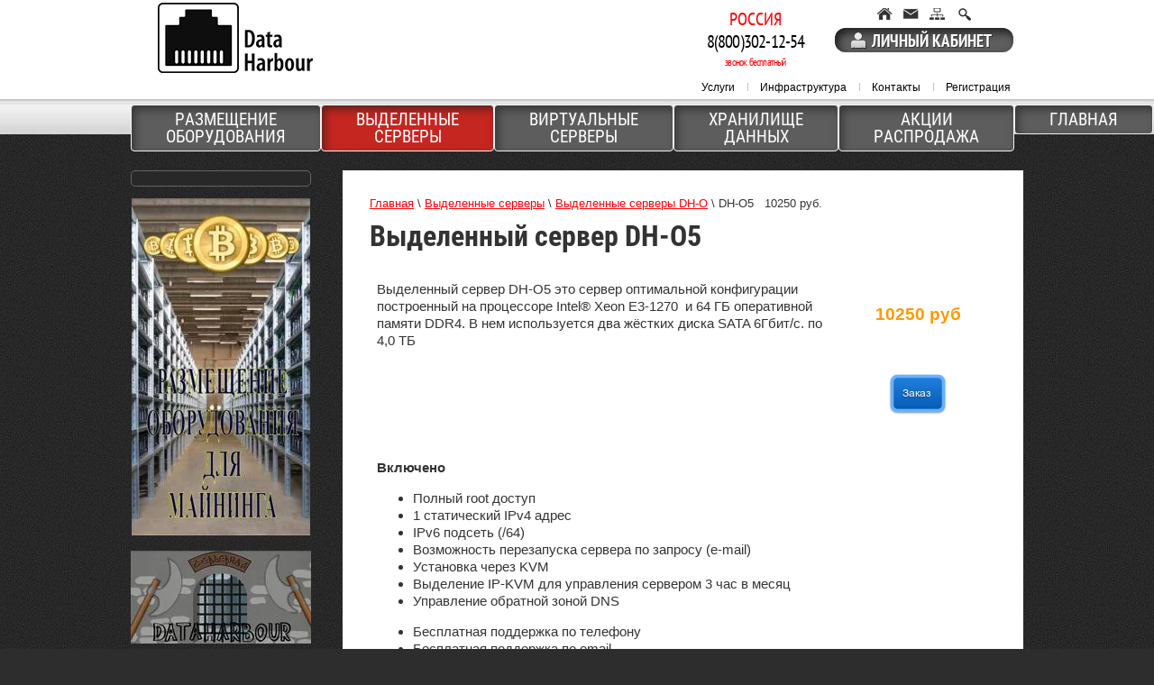

--- FILE ---
content_type: text/html; charset=utf-8
request_url: https://dataharbour.ru/dh-o5
body_size: 11209
content:
<!doctype html>
<html lang="ru">





<head>
<meta charset="utf-8">
<meta name="robots" content="all"/>
<title>Выделенный сервер DH-O5 | Центр обработки данных DATAHARBOUR</title>
<meta name="description" content="Выделенный сервер DH-O5 - это сервер оптимальной конфигурации построенный на процессоре Intel Core. Аренда на выгодных условиях ЦОД «DataHarbour».">
<meta name="keywords" content="DH-O5">
<meta name="SKYPE_TOOLBAR" content="SKYPE_TOOLBAR_PARSER_COMPATIBLE">
<meta name="viewport" content="width=device-width, initial-scale=1.0, maximum-scale=1.0, user-scalable=no">
<link rel="stylesheet" href="/t/v581/images/css/styles.scss.css">
<script src="/g/libs/jquery/1.10.2/jquery.min.js"></script>
	<link rel="stylesheet" href="/g/css/styles_articles_tpl.css">

            <!-- 46b9544ffa2e5e73c3c971fe2ede35a5 -->
            <script src='/shared/s3/js/lang/ru.js'></script>
            <script src='/shared/s3/js/common.min.js'></script>
        <link rel='stylesheet' type='text/css' href='/shared/s3/css/calendar.css' /><link rel='stylesheet' type='text/css' href='/shared/highslide-4.1.13/highslide.min.css'/>
<script type='text/javascript' src='/shared/highslide-4.1.13/highslide.packed.js'></script>
<script type='text/javascript'>
hs.graphicsDir = '/shared/highslide-4.1.13/graphics/';
hs.outlineType = null;
hs.showCredits = false;
hs.lang={cssDirection:'ltr',loadingText:'Загрузка...',loadingTitle:'Кликните чтобы отменить',focusTitle:'Нажмите чтобы перенести вперёд',fullExpandTitle:'Увеличить',fullExpandText:'Полноэкранный',previousText:'Предыдущий',previousTitle:'Назад (стрелка влево)',nextText:'Далее',nextTitle:'Далее (стрелка вправо)',moveTitle:'Передвинуть',moveText:'Передвинуть',closeText:'Закрыть',closeTitle:'Закрыть (Esc)',resizeTitle:'Восстановить размер',playText:'Слайд-шоу',playTitle:'Слайд-шоу (пробел)',pauseText:'Пауза',pauseTitle:'Приостановить слайд-шоу (пробел)',number:'Изображение %1/%2',restoreTitle:'Нажмите чтобы посмотреть картинку, используйте мышь для перетаскивания. Используйте клавиши вперёд и назад'};</script>
<script src="/t/v581/images/js/main.js" charset="utf-8"></script>
<script src="/g/s3/misc/eventable/0.0.1/s3.eventable.js" type="text/javascript"></script>
<script src="/g/s3/misc/math/0.0.1/s3.math.js" type="text/javascript"></script>
<script src="/g/s3/menu/allin/0.0.2/s3.menu.allin.js" type="text/javascript"></script>
<script type="text/javascript" src="/t/v581/images/js/jquery.kwicks-2.2.1.js"></script>

<!--[if lt IE 10]>
<script src="/g/libs/ie9-svg-gradient/0.0.1/ie9-svg-gradient.min.js"></script>
<script src="/t/v581/images/js/jquery.placeholder.min.js"></script>
<script src="/t/v581/images/js/jquery.textshadow.min.js"></script>
<script src="/t/v581/images/js/ie.js"></script>
<![endif]-->
<!--[if lt IE 9]>
<script src="/g/libs/html5shiv/html5.js"></script>
<![endif]-->

<!-- Google Tag Manager -->
<script>(function(w,d,s,l,i){w[l]=w[l]||[];w[l].push({'gtm.start':
new Date().getTime(),event:'gtm.js'});var f=d.getElementsByTagName(s)[0],
j=d.createElement(s),dl=l!='dataLayer'?'&l='+l:'';j.async=true;j.src=
'https://www.googletagmanager.com/gtm.js?id='+i+dl;f.parentNode.insertBefore(j,f);
})(window,document,'script','dataLayer','GTM-KVNTQF');</script>
<!-- End Google Tag Manager -->

<!--
<br>====================================<br>
start DUMP for alias: <b>page</b><br>
====================================<br>
<pre>array(43) {
  [&quot;page_id&quot;]=&gt;
  string(8) &quot;32704209&quot;
  [&quot;menu_id&quot;]=&gt;
  string(9) &quot;140264401&quot;
  [&quot;ver_id&quot;]=&gt;
  string(6) &quot;478626&quot;
  [&quot;name&quot;]=&gt;
  string(21) &quot;DH-O5   10250 руб.&quot;
  [&quot;_left&quot;]=&gt;
  string(2) &quot;44&quot;
  [&quot;_right&quot;]=&gt;
  string(2) &quot;45&quot;
  [&quot;_level&quot;]=&gt;
  string(1) &quot;3&quot;
  [&quot;url&quot;]=&gt;
  string(6) &quot;/dh-o5&quot;
  [&quot;blank&quot;]=&gt;
  string(1) &quot;0&quot;
  [&quot;dynamic_mask&quot;]=&gt;
  string(1) &quot;0&quot;
  [&quot;hidden&quot;]=&gt;
  string(1) &quot;0&quot;
  [&quot;locked&quot;]=&gt;
  string(1) &quot;0&quot;
  [&quot;crc&quot;]=&gt;
  string(10) &quot;3493961604&quot;
  [&quot;description&quot;]=&gt;
  string(246) &quot;Выделенный сервер DH-O5 - это сервер оптимальной конфигурации построенный на процессоре Intel Core. Аренда на выгодных условиях ЦОД «DataHarbour».&quot;
  [&quot;title&quot;]=&gt;
  string(96) &quot;Выделенный сервер DH-O5 | Центр обработки данных DATAHARBOUR&quot;
  [&quot;keywords&quot;]=&gt;
  string(5) &quot;DH-O5&quot;
  [&quot;template_id&quot;]=&gt;
  string(10) &quot;3555251801&quot;
  [&quot;url_link&quot;]=&gt;
  string(0) &quot;&quot;
  [&quot;url_page&quot;]=&gt;
  string(5) &quot;dh-o5&quot;
  [&quot;content&quot;]=&gt;
  string(4) &quot;page&quot;
  [&quot;noindex&quot;]=&gt;
  string(1) &quot;0&quot;
  [&quot;user_id&quot;]=&gt;
  string(6) &quot;930950&quot;
  [&quot;user_type&quot;]=&gt;
  string(7) &quot;cabinet&quot;
  [&quot;modified&quot;]=&gt;
  string(19) &quot;2025-06-25 13:13:10&quot;
  [&quot;created&quot;]=&gt;
  string(19) &quot;2016-04-12 23:05:11&quot;
  [&quot;access_mode&quot;]=&gt;
  string(3) &quot;all&quot;
  [&quot;access_group_id&quot;]=&gt;
  string(1) &quot;0&quot;
  [&quot;access_user_id&quot;]=&gt;
  string(1) &quot;0&quot;
  [&quot;json&quot;]=&gt;
  string(0) &quot;&quot;
  [&quot;enabled&quot;]=&gt;
  string(1) &quot;1&quot;
  [&quot;hide_url&quot;]=&gt;
  string(1) &quot;0&quot;
  [&quot;hide_page_list_top&quot;]=&gt;
  string(1) &quot;1&quot;
  [&quot;hide_page_list_bottom&quot;]=&gt;
  string(1) &quot;0&quot;
  [&quot;plugin_id&quot;]=&gt;
  string(1) &quot;0&quot;
  [&quot;content_type&quot;]=&gt;
  string(9) &quot;text/html&quot;
  [&quot;plugin_name&quot;]=&gt;
  NULL
  [&quot;plugin_file&quot;]=&gt;
  NULL
  [&quot;global&quot;]=&gt;
  bool(false)
  [&quot;h1&quot;]=&gt;
  string(39) &quot;Выделенный сервер DH-O5&quot;
  [&quot;main&quot;]=&gt;
  bool(false)
  [&quot;subpages&quot;]=&gt;
  array(0) {
  }
  [&quot;path&quot;]=&gt;
  array(3) {
    [0]=&gt;
    array(4) {
      [&quot;page_id&quot;]=&gt;
      string(8) &quot;32700809&quot;
      [&quot;name&quot;]=&gt;
      string(35) &quot;Выделенные серверы&quot;
      [&quot;url&quot;]=&gt;
      string(27) &quot;/arenda-vydelennogo-servera&quot;
      [&quot;url_page&quot;]=&gt;
      string(19) &quot;vydelennyye-servera&quot;
    }
    [1]=&gt;
    array(4) {
      [&quot;page_id&quot;]=&gt;
      string(8) &quot;32703209&quot;
      [&quot;name&quot;]=&gt;
      string(40) &quot;Выделенные серверы DH-O&quot;
      [&quot;url&quot;]=&gt;
      string(25) &quot;/vydelennyye-servery-dh-o&quot;
      [&quot;url_page&quot;]=&gt;
      string(24) &quot;vydelennyye-servery-dh-o&quot;
    }
    [2]=&gt;
    array(4) {
      [&quot;page_id&quot;]=&gt;
      string(8) &quot;32704209&quot;
      [&quot;name&quot;]=&gt;
      string(21) &quot;DH-O5   10250 руб.&quot;
      [&quot;url&quot;]=&gt;
      string(6) &quot;/dh-o5&quot;
      [&quot;url_page&quot;]=&gt;
      string(5) &quot;dh-o5&quot;
    }
  }
  [&quot;path2&quot;]=&gt;
  array(3) {
    [0]=&gt;
    array(3) {
      [&quot;id&quot;]=&gt;
      string(8) &quot;32700809&quot;
      [&quot;name&quot;]=&gt;
      string(35) &quot;Выделенные серверы&quot;
      [&quot;url&quot;]=&gt;
      string(27) &quot;/arenda-vydelennogo-servera&quot;
    }
    [1]=&gt;
    array(3) {
      [&quot;id&quot;]=&gt;
      string(8) &quot;32703209&quot;
      [&quot;name&quot;]=&gt;
      string(40) &quot;Выделенные серверы DH-O&quot;
      [&quot;url&quot;]=&gt;
      string(25) &quot;/vydelennyye-servery-dh-o&quot;
    }
    [2]=&gt;
    array(3) {
      [&quot;id&quot;]=&gt;
      string(8) &quot;32704209&quot;
      [&quot;name&quot;]=&gt;
      string(21) &quot;DH-O5   10250 руб.&quot;
      [&quot;self&quot;]=&gt;
      int(1)
    }
  }
}
</pre>
<br>====================================<br>
end DUMP<br>====================================<br>
-->

</head>
<body>
	
<!-- Google Tag Manager (noscript) -->
<noscript><iframe src="https://www.googletagmanager.com/ns.html?id=GTM-KVNTQF"
height="0" width="0" style="display:none;visibility:hidden"></iframe></noscript>
<!-- End Google Tag Manager (noscript) -->

    <nav class="menu-top-wrapper2">
        <div class="menuClose"><span></span></div>
        <div class="menu-scroll">
            <ul class="menu-top clearfix"><li><a href="/uslugi1" >Услуги</a></li><li><a href="/infrastruktura" >Инфраструктура</a></li><li><a href="/address" >Контакты</a></li><li><a href="/registraciya" >Регистрация</a></li></ul> 
			<div class="menu-m">
	            <ul class="menu-tablet"><li class="has"><a href="/razmeschenie-oborudovaniya" ><span class="more"></span>Размещение оборудования</a><ul class="level-2"><li><a href="/arenda-stoek" >Аренда стоек</a></li><li><a href="/arenda-yunitov" >Аренда Юнитов</a></li></ul></li><li class="has opened"><a href="/arenda-vydelennogo-servera" ><span class="more"></span>Выделенные серверы</a><ul class="level-2"><li class="has"><a href="/vydelennyye-servery-dh-m" ><span class="more"></span>Выделенные серверы DH-M</a><ul class="level-3"><li><a href="/dh-m1" >DH-M1    3060 руб.</a></li></ul></li><li class="has"><a href="/vydelennyye-servery-dh-e" ><span class="more"></span>Выделенные серверы DH-E</a><ul class="level-3"><li><a href="/dh-e1" >DH-E1    5150 руб.</a></li><li><a href="/dh-e2" >DH-E2    5700 руб.</a></li><li><a href="/dh-e3" >DH-E3    6100 руб.</a></li><li><a href="/dh-e4" >DH-E4    7400 руб.</a></li><li><a href="/dh-e5" >DH-E5    6200 руб.</a></li><li><a href="/dh-e6" >DH-E6    5750 руб.</a></li></ul></li><li class="has opened"><a href="/vydelennyye-servery-dh-o" ><span class="more"></span>Выделенные серверы DH-O</a><ul class="level-3"><li><a href="/dh-o1" >DH-O1 7150 руб.</a></li><li><a href="/dh-o2" >DH-O2    8500 руб.</a></li><li><a href="/dh-o3" >DH-O3    8050 руб.</a></li><li><a href="/dh-o4" >DH-O4   10250 руб.</a></li><li class="opened active"><a href="/dh-o5" >DH-O5   10250 руб.</a></li></ul></li><li class="has"><a href="/vydelennyye-servery-dh-p" ><span class="more"></span>Выделенные серверы DH-P</a><ul class="level-3"><li><a href="/dh-p1" >DH-P1    11500 руб.</a></li><li><a href="/dh-p2" >DH-P2    12650 руб.</a></li><li><a href="/dh-p3" >DH-P3    12650 руб.</a></li><li><a href="/dh-p4" >DH-P4    13250 руб.</a></li><li><a href="/dh-p5" >DH-P5    16700 руб.</a></li><li><a href="/dh-p6" >DH-P6    16100 руб.</a></li><li><a href="/dh-p7" >DH-P7    19000 руб.</a></li></ul></li><li class="has"><a href="/vydelennyye-servery-dh-sp" ><span class="more"></span>Выделенные серверы DH-SP</a><ul class="level-3"><li><a href="/dh-sp1" >DH-SP1   22900 руб.</a></li><li><a href="/dh-sp2" >DH-SP2 по договоренности.</a></li></ul></li></ul></li><li class="has"><a href="/virtualnye-servery-vds" ><span class="more"></span>Виртуальные серверы</a><ul class="level-2"><li><a href="/dh-v1" >DH-V1    460руб</a></li><li><a href="/dh-v2" >DH-V2 660руб.</a></li><li><a href="/dh-v3" >DH-V3    1320руб.</a></li><li><a href="/dh-v4" >DH-V4    2650руб.</a></li><li><a href="/dh-v5" >DH-V5    3970руб.</a></li><li><a href="/dh-v6" >DH-V6    6600руб.</a></li></ul></li><li class="has"><a href="/bekap" ><span class="more"></span>Хранилище данных</a><ul class="level-2"><li><a href="/sb-100" >SB 100 130руб.</a></li><li><a href="/sb-500" >SB 500 620руб</a></li><li><a href="/sb-1000" >SB 1000 1250руб.</a></li><li><a href="/sb-2000" >SB 2000 2400руб.</a></li><li><a href="/sb5000" >SB5000 6100руб.</a></li><li><a href="/sb10000" >SB10000 11400руб.</a></li></ul></li><li><a href="/aktsii-rasprodazha" >Акции распродажа</a></li><li class="has"><a href="/" ><span class="more"></span>Главная</a><ul class="level-2"><li class="has"><a href="/stati-1" ><span class="more"></span>Статьи</a><ul class="level-3"><li><a href="/puti-optimizatsii-it-infrastruktury-predpriyatiya-chast-1" >Пути оптимизации ИТ-инфраструктуры предприятия Часть 1</a></li><li><a href="/kak-vybrat-vydelennyj-server" >Как выбрать выделенный сервер?</a></li><li><a href="/chto-takoe-data-centar-i-zachem-on-nuzhen" >Что такое Дата-центр и зачем он Вам нужен?</a></li><li><a href="/chto-takoe-na-samom-dele-vps-khosting" >Что такое на самом деле VPS-хостинг?</a></li><li><a href="/chto-takoe-kolokejshn" >Что такое колокейшн (colocation) и зачем он вам нужен?</a></li><li><a href="/chto-takoe-dedicated-server" >Что такое dedicated server?</a></li><li><a href="/chem-collocation-otlichaetsya-ot-hostinga" >Чем колокейшн отличается от хостинга?</a></li><li><a href="/oblachnyj-ili-vydelennyj-server" >Виртуальный, выделенный или облачный: как выбрать?</a></li><li><a href="/chto-takoe-vds-i-vps" >Что такое VDS и VPS</a></li><li><a href="/shto-takoe-udalennyj-dostup" >Что такое удаленный доступ и как его организовать</a></li></ul></li><li><a href="/pressa-o-nas" >Пресса о нас</a></li><li><a href="/etapy-stroitelstva" >Этапы строительства</a></li><li><a href="/provaiders" >Провайдеры</a></li><li><a href="/licenzii" >Лицензии</a></li><li><a href="/dokumenty" >Документы</a></li><li><a href="/partnerskaya-perogramma" >Партнерская программа</a></li><li><a href="/vakansii" >Вакансии</a></li></ul></li></ul>    
	                
	        </div>
        </div>
    </nav>    
<div class="site-wrapper">
    <header role="banner" class="header">
    	<div class="header-inner">
    		<div class="menu-btn"><span><em></em></span></div>
	        <div class="logo-top">
				<object	type="application/x-shockwave-flash" width="235" height="114" data = "/t/v581/images/flash_top3.swf">
					<param name="movie" value="/t/v581/images/flash_top3.swf"/>
					<param name="wmode" value="transparent" />
					<param name="quality" value="high"/>
					<a href="https://dataharbour.ru"><img src="/t/v581/images/logo.png" alt="" /></a>
				</object>
		    </div>
			<div class="head-right">
		        <div class="head-top">
		        				        			            <div class="phone-top2">
			            	<div class="title">Россия</div>
			            	<p>8(800)302-12-54<br /><span style="font-size: 9pt; color: #ff0000;">звонок бесплатный</span></p>
			            </div>
			        			        <div class="btn-block">
			        	<div class="icons">
			        										<a href="/">
									<img src="/thumb/2/dkemOjNv5hR2RJC-U6Bnmw/17r14/d/i.png" alt="">
								</a>
			        										<a href="/mail">
									<img src="/thumb/2/8HkNEXw_jnazaNaj9R47yg/17r14/d/i-02.png" alt="">
								</a>
			        										<a href="/sitemap">
									<img src="/thumb/2/yxbxX2hspgEwx7yM2XMQ4Q/17r14/d/i-03.png" alt="">
								</a>
			        										<a href="/search">
									<img src="/thumb/2/HNJRaJX8aeAx8OgbgoIXJg/17r14/d/i-04.png" alt="">
								</a>
			        					        	</div>
			        	<a href="https://billing.dataport.ru/billmgr?func=logon" class="sign">Личный кабинет</a>
			        </div>
		        </div>
		        		            <nav class="menu-top-wrapper">
		                <ul class="menu-top clearfix"><li><a href="/uslugi1" >Услуги</a></li><li><a href="/infrastruktura" >Инфраструктура</a></li><li><a href="/address" >Контакты</a></li><li><a href="/registraciya" >Регистрация</a></li></ul>      
		            </nav>    
		        		    </div>
	    </div>        
    </header><!-- .header-->
    <div class="top-block tb2">
    	<div class="block-inner">
		    	            <nav class="menu-top-wrapper-main">
	                <ul class="menu-top-main clearfix"><li><a href="/razmeschenie-oborudovaniya" >Размещение оборудования</a><ul class="level-2"><li><a href="/arenda-stoek" >Аренда стоек</a></li><li><a href="/arenda-yunitov" >Аренда Юнитов</a></li></ul></li><li class="opened"><a href="/arenda-vydelennogo-servera" >Выделенные серверы</a><ul class="level-2"><li><a href="/vydelennyye-servery-dh-m" >Выделенные серверы DH-M</a><ul class="level-3"><li><a href="/dh-m1" >DH-M1    3060 руб.</a></li></ul></li><li><a href="/vydelennyye-servery-dh-e" >Выделенные серверы DH-E</a><ul class="level-3"><li><a href="/dh-e1" >DH-E1    5150 руб.</a></li><li><a href="/dh-e2" >DH-E2    5700 руб.</a></li><li><a href="/dh-e3" >DH-E3    6100 руб.</a></li><li><a href="/dh-e4" >DH-E4    7400 руб.</a></li><li><a href="/dh-e5" >DH-E5    6200 руб.</a></li><li><a href="/dh-e6" >DH-E6    5750 руб.</a></li></ul></li><li class="opened"><a href="/vydelennyye-servery-dh-o" >Выделенные серверы DH-O</a><ul class="level-3"><li><a href="/dh-o1" >DH-O1 7150 руб.</a></li><li><a href="/dh-o2" >DH-O2    8500 руб.</a></li><li><a href="/dh-o3" >DH-O3    8050 руб.</a></li><li><a href="/dh-o4" >DH-O4   10250 руб.</a></li><li class="opened active"><a href="/dh-o5" >DH-O5   10250 руб.</a></li></ul></li><li><a href="/vydelennyye-servery-dh-p" >Выделенные серверы DH-P</a><ul class="level-3"><li><a href="/dh-p1" >DH-P1    11500 руб.</a></li><li><a href="/dh-p2" >DH-P2    12650 руб.</a></li><li><a href="/dh-p3" >DH-P3    12650 руб.</a></li><li><a href="/dh-p4" >DH-P4    13250 руб.</a></li><li><a href="/dh-p5" >DH-P5    16700 руб.</a></li><li><a href="/dh-p6" >DH-P6    16100 руб.</a></li><li><a href="/dh-p7" >DH-P7    19000 руб.</a></li></ul></li><li><a href="/vydelennyye-servery-dh-sp" >Выделенные серверы DH-SP</a><ul class="level-3"><li><a href="/dh-sp1" >DH-SP1   22900 руб.</a></li><li><a href="/dh-sp2" >DH-SP2 по договоренности.</a></li></ul></li></ul></li><li><a href="/virtualnye-servery-vds" >Виртуальные серверы</a><ul class="level-2"><li><a href="/dh-v1" >DH-V1    460руб</a></li><li><a href="/dh-v2" >DH-V2 660руб.</a></li><li><a href="/dh-v3" >DH-V3    1320руб.</a></li><li><a href="/dh-v4" >DH-V4    2650руб.</a></li><li><a href="/dh-v5" >DH-V5    3970руб.</a></li><li><a href="/dh-v6" >DH-V6    6600руб.</a></li></ul></li><li><a href="/bekap" >Хранилище данных</a><ul class="level-2"><li><a href="/sb-100" >SB 100 130руб.</a></li><li><a href="/sb-500" >SB 500 620руб</a></li><li><a href="/sb-1000" >SB 1000 1250руб.</a></li><li><a href="/sb-2000" >SB 2000 2400руб.</a></li><li><a href="/sb5000" >SB5000 6100руб.</a></li><li><a href="/sb10000" >SB10000 11400руб.</a></li></ul></li><li><a href="/aktsii-rasprodazha" >Акции распродажа</a></li><li><a href="/" >Главная</a><ul class="level-2"><li><a href="/stati-1" >Статьи</a><ul class="level-3"><li><a href="/puti-optimizatsii-it-infrastruktury-predpriyatiya-chast-1" >Пути оптимизации ИТ-инфраструктуры предприятия Часть 1</a></li><li><a href="/kak-vybrat-vydelennyj-server" >Как выбрать выделенный сервер?</a></li><li><a href="/chto-takoe-data-centar-i-zachem-on-nuzhen" >Что такое Дата-центр и зачем он Вам нужен?</a></li><li><a href="/chto-takoe-na-samom-dele-vps-khosting" >Что такое на самом деле VPS-хостинг?</a></li><li><a href="/chto-takoe-kolokejshn" >Что такое колокейшн (colocation) и зачем он вам нужен?</a></li><li><a href="/chto-takoe-dedicated-server" >Что такое dedicated server?</a></li><li><a href="/chem-collocation-otlichaetsya-ot-hostinga" >Чем колокейшн отличается от хостинга?</a></li><li><a href="/oblachnyj-ili-vydelennyj-server" >Виртуальный, выделенный или облачный: как выбрать?</a></li><li><a href="/chto-takoe-vds-i-vps" >Что такое VDS и VPS</a></li><li><a href="/shto-takoe-udalennyj-dostup" >Что такое удаленный доступ и как его организовать</a></li></ul></li><li><a href="/pressa-o-nas" >Пресса о нас</a></li><li><a href="/etapy-stroitelstva" >Этапы строительства</a></li><li><a href="/provaiders" >Провайдеры</a></li><li><a href="/licenzii" >Лицензии</a></li><li><a href="/dokumenty" >Документы</a></li><li><a href="/partnerskaya-perogramma" >Партнерская программа</a></li><li><a href="/vakansii" >Вакансии</a></li></ul></li></ul>   
	                <ul class="menu-tablet clearfix"><li class="has"><a href="/razmeschenie-oborudovaniya" ><span class="more"></span>Размещение оборудования</a><ul class="level-2"><li><a href="/arenda-stoek" >Аренда стоек</a></li><li><a href="/arenda-yunitov" >Аренда Юнитов</a></li></ul></li><li class="has opened"><a href="/arenda-vydelennogo-servera" ><span class="more"></span>Выделенные серверы</a><ul class="level-2"><li class="has"><a href="/vydelennyye-servery-dh-m" ><span class="more"></span>Выделенные серверы DH-M</a><ul class="level-3"><li><a href="/dh-m1" >DH-M1    3060 руб.</a></li></ul></li><li class="has"><a href="/vydelennyye-servery-dh-e" ><span class="more"></span>Выделенные серверы DH-E</a><ul class="level-3"><li><a href="/dh-e1" >DH-E1    5150 руб.</a></li><li><a href="/dh-e2" >DH-E2    5700 руб.</a></li><li><a href="/dh-e3" >DH-E3    6100 руб.</a></li><li><a href="/dh-e4" >DH-E4    7400 руб.</a></li><li><a href="/dh-e5" >DH-E5    6200 руб.</a></li><li><a href="/dh-e6" >DH-E6    5750 руб.</a></li></ul></li><li class="has opened"><a href="/vydelennyye-servery-dh-o" ><span class="more"></span>Выделенные серверы DH-O</a><ul class="level-3"><li><a href="/dh-o1" >DH-O1 7150 руб.</a></li><li><a href="/dh-o2" >DH-O2    8500 руб.</a></li><li><a href="/dh-o3" >DH-O3    8050 руб.</a></li><li><a href="/dh-o4" >DH-O4   10250 руб.</a></li><li class="opened active"><a href="/dh-o5" >DH-O5   10250 руб.</a></li></ul></li><li class="has"><a href="/vydelennyye-servery-dh-p" ><span class="more"></span>Выделенные серверы DH-P</a><ul class="level-3"><li><a href="/dh-p1" >DH-P1    11500 руб.</a></li><li><a href="/dh-p2" >DH-P2    12650 руб.</a></li><li><a href="/dh-p3" >DH-P3    12650 руб.</a></li><li><a href="/dh-p4" >DH-P4    13250 руб.</a></li><li><a href="/dh-p5" >DH-P5    16700 руб.</a></li><li><a href="/dh-p6" >DH-P6    16100 руб.</a></li><li><a href="/dh-p7" >DH-P7    19000 руб.</a></li></ul></li><li class="has"><a href="/vydelennyye-servery-dh-sp" ><span class="more"></span>Выделенные серверы DH-SP</a><ul class="level-3"><li><a href="/dh-sp1" >DH-SP1   22900 руб.</a></li><li><a href="/dh-sp2" >DH-SP2 по договоренности.</a></li></ul></li></ul></li><li class="has"><a href="/virtualnye-servery-vds" ><span class="more"></span>Виртуальные серверы</a><ul class="level-2"><li><a href="/dh-v1" >DH-V1    460руб</a></li><li><a href="/dh-v2" >DH-V2 660руб.</a></li><li><a href="/dh-v3" >DH-V3    1320руб.</a></li><li><a href="/dh-v4" >DH-V4    2650руб.</a></li><li><a href="/dh-v5" >DH-V5    3970руб.</a></li><li><a href="/dh-v6" >DH-V6    6600руб.</a></li></ul></li><li class="has"><a href="/bekap" ><span class="more"></span>Хранилище данных</a><ul class="level-2"><li><a href="/sb-100" >SB 100 130руб.</a></li><li><a href="/sb-500" >SB 500 620руб</a></li><li><a href="/sb-1000" >SB 1000 1250руб.</a></li><li><a href="/sb-2000" >SB 2000 2400руб.</a></li><li><a href="/sb5000" >SB5000 6100руб.</a></li><li><a href="/sb10000" >SB10000 11400руб.</a></li></ul></li><li><a href="/aktsii-rasprodazha" >Акции распродажа</a></li><li class="has"><a href="/" ><span class="more"></span>Главная</a><ul class="level-2"><li class="has"><a href="/stati-1" ><span class="more"></span>Статьи</a><ul class="level-3"><li><a href="/puti-optimizatsii-it-infrastruktury-predpriyatiya-chast-1" >Пути оптимизации ИТ-инфраструктуры предприятия Часть 1</a></li><li><a href="/kak-vybrat-vydelennyj-server" >Как выбрать выделенный сервер?</a></li><li><a href="/chto-takoe-data-centar-i-zachem-on-nuzhen" >Что такое Дата-центр и зачем он Вам нужен?</a></li><li><a href="/chto-takoe-na-samom-dele-vps-khosting" >Что такое на самом деле VPS-хостинг?</a></li><li><a href="/chto-takoe-kolokejshn" >Что такое колокейшн (colocation) и зачем он вам нужен?</a></li><li><a href="/chto-takoe-dedicated-server" >Что такое dedicated server?</a></li><li><a href="/chem-collocation-otlichaetsya-ot-hostinga" >Чем колокейшн отличается от хостинга?</a></li><li><a href="/oblachnyj-ili-vydelennyj-server" >Виртуальный, выделенный или облачный: как выбрать?</a></li><li><a href="/chto-takoe-vds-i-vps" >Что такое VDS и VPS</a></li><li><a href="/shto-takoe-udalennyj-dostup" >Что такое удаленный доступ и как его организовать</a></li></ul></li><li><a href="/pressa-o-nas" >Пресса о нас</a></li><li><a href="/etapy-stroitelstva" >Этапы строительства</a></li><li><a href="/provaiders" >Провайдеры</a></li><li><a href="/licenzii" >Лицензии</a></li><li><a href="/dokumenty" >Документы</a></li><li><a href="/partnerskaya-perogramma" >Партнерская программа</a></li><li><a href="/vakansii" >Вакансии</a></li></ul></li></ul>  
	            </nav>    
	        	        	    </div>
	</div>
	<div class="con-wrap">
	    <div class="content-wrapper clear-self">
	        <aside role="complementary" class="sidebar left">
	              
	                <nav class="menu-left-wrapper">
	                    	                </nav>
	            	            	            <div class="img-block">
	            	<p><a href="/khosting-maynerov"><img src="/thumb/2/6lfRxev-p7-gFI7LaIbrcw/200r374/d/baner_mayning_2.jpg" alt="baner_mayning_2.jpg" style="border-width: 0;" /></a></p>
<p>&nbsp;</p>
<p><a href="/multfilm-o-priemuschestvah-cod"><img alt="банер мультфильма" height="103" src="/thumb/2/feMPJQTRCJLHFy-rHVDeWQ/r/d/image_0.jpg" style="border-width: 0px;" width="200" /></a></p>
<p>&nbsp;</p>
<p>&nbsp;</p>
<p><a href="/f/dataharbour-uzhatoe.pdf"><img alt="банер презентации компании уменьш" src="/thumb/2/1FUeGG2QqAa9FFTt4TmsGw/r/d/%D0%B1%D0%B0%D0%BD%D0%B5%D1%80_%D0%BF%D1%80%D0%B5%D0%B7%D0%B5%D0%BD%D1%82%D0%B0%D1%86%D0%B8%D0%B8_%D0%BA%D0%BE%D0%BC%D0%BF%D0%B0%D0%BD%D0%B8%D0%B8_%D1%83%D0%BC%D0%B5%D0%BD%D1%8C%D1%88.jpg" style="border-width: 0;" title="" /></a></p>
<p>&nbsp;</p>
<p><a href="/f/dataharbour-sravnitelnyy-analiz.pdf"><img alt="банер презентации анализа уменьш" src="/thumb/2/b2w0mWPxUiKJM15xOhGaPQ/r/d/%D0%B1%D0%B0%D0%BD%D0%B5%D1%80_%D0%BF%D1%80%D0%B5%D0%B7%D0%B5%D0%BD%D1%82%D0%B0%D1%86%D0%B8%D0%B8_%D0%B0%D0%BD%D0%B0%D0%BB%D0%B8%D0%B7%D0%B0_%D1%83%D0%BC%D0%B5%D0%BD%D1%8C%D1%88.jpg" style="border-width: 0;" title="" /></a></p>
<p>&nbsp; &nbsp;</p>
<p><a href="/stati-1"><img alt="статья банер" height="70" src="/thumb/2/qi9hmYfHVjx-hmuRpo7dcQ/360r300/d/%D1%81%D1%82%D0%B0%D1%82%D1%8C%D1%8F_%D0%B1%D0%B0%D0%BD%D0%B5%D1%80.jpg" style="border-width: 0;" width="200" /></a></p>
	            		            </div>
	            	            	                <div class="news-block">                    
	                    <div class="news-name">
	                        Новости 
	                        <a href="/news" class="news-more">
	                            все
	                        </a>
	                    </div>                            
	                    	                        <article class="block-in">                  
	                            <time class="date" datetime="2016-09-20 07:52:00">20.09.2016</time>
	                            <a class="title" href="/news/news_post/rif-voronezh-2016-itogi">
	                                РИФ Воронеж 2016 итоги.
	                            </a>
	                        </article>
	                    	                        <article class="block-in">                  
	                            <time class="date" datetime="2016-09-08 04:49:00">08.09.2016</time>
	                            <a class="title" href="/news/news_post/rif-voronezh-2016">
	                                РИФ Воронеж 2016
	                            </a>
	                        </article>
	                    	                        <article class="block-in">                  
	                            <time class="date" datetime="2016-06-06 03:26:00">06.06.2016</time>
	                            <a class="title" href="/news/news_post/razvitie-oblachnyh-tehnologij">
	                                Облачные технологии вытесняют «классическую» инфраструктуру
	                            </a>
	                        </article>
	                    	                        <article class="block-in">                  
	                            <time class="date" datetime="2015-11-19 04:52:00">19.11.2015</time>
	                            <a class="title" href="/news/news_post/tsod-dataharbour-priznan-sistemoobrazuyushchim-proyektom">
	                                ЦОД &quot;DataHarbour&quot; признан системообразующим проектом.
	                            </a>
	                        </article>
	                    	                        <article class="block-in">                  
	                            <time class="date" datetime="2015-02-04 03:05:00">04.02.2015</time>
	                            <a class="title" href="/news/news_post/pervyy-voronezhskiy-data-tsentr-voshel-v-reyestr-innovatsionnykh-proyektov-oblasti">
	                                Первый воронежский дата-центр вошел в реестр инновационных проектов области
	                            </a>
	                        </article>
	                                    
	                </div> 
	            	              
	        </aside> <!-- .sidebar-left -->
	        <main role="main" class="main">
	            <div class="content">
	                <div class="content-inner">
	                		                    <div class="site-path" vocab="http://schema.org/BreadcrumbList" typeof="BreadcrumbList"><!--main--><span property="itemListElement" typeof="ListItem"><a href="/" property="item" typeof="WebPage" ><span property="name"><span>Главная</span></span></a><meta property="position" content="1"></span> \ <!--1--><span property="itemListElement" typeof="ListItem"><a href="/arenda-vydelennogo-servera" property="item" typeof="WebPage" ><span property="name"><span>Выделенные серверы</span></span></a><meta property="position" content="2"></span> \ <!--1--><span property="itemListElement" typeof="ListItem"><a href="/vydelennyye-servery-dh-o" property="item" typeof="WebPage" ><span property="name"><span>Выделенные серверы DH-O</span></span></a><meta property="position" content="3"></span> \ <span><span property="itemListElement" typeof="ListItem"><span property="name">DH-O5   10250 руб.</span><meta property="position" content="4"></span></span></div>	                    <h1>Выделенный сервер DH-O5</h1>
<table border="0" class="table0" style="width: 100%;">
	<tbody>
		<tr>
			<td style="width: 75%;">Выделенный сервер DH-O5 это сервер оптимальной конфигурации построенный на процессоре Intel&reg; Xeon&nbsp;E3-1270&nbsp; и 64 ГБ оперативной памяти DDR4. В нем используется два жёстких диска&nbsp;SATA 6Гбит/с. по 4,0 ТБ&nbsp;</td>
			<td style="width: 15%; text-align: center;"><span style="color: #ff9900; font-size: 14pt;"><strong><span style="color: #ff9900; font-size: 14pt;">10250 руб</span></strong></span></td>
		</tr>
		<tr>
			<td style="width: 75%; height: 27px;">
			<h4>&nbsp;</h4>
			</td>
			<td style="width: 75%; height: 27px; text-align: center;"><span data-mce-mark="1" style="color: #ff9900;"><strong><span data-mce-mark="1" style="font-size: 15pt;"> <a href="https://billing.dataharbour.ru/billmgr?func=register&amp;redirect=startpage%3Ddedic%26startform%3Ddedic%252Eorder%26pricelist%3D564%26project%3D1"><img class="mce-s3-button" src="/thumb/2/AKjKpmHoAaqfG40XKr00aQ/r/d/buttons%2F3178809.png" /></a></span></strong></span></td>
		</tr>
		<tr>
			<td style="width: 15%; vertical-align: top; text-align: left;"><strong> </strong>
			<p><strong>Включено</strong></p>
			<strong> </strong>

			<ul>
				<li>Полный root доступ</li>
				<li>1 статический IPv4 адрес</li>
				<li>IPv6 подсеть (/64)</li>
				<li>Возможность перезапуска сервера&nbsp;по запросу (e-mail)</li>
				<li>Установка через&nbsp;KVM</li>
				<li>Выделение IP-KVM для управления сервером 3 час в месяц</li>
				<li>Управление обратной зоной DNS</li>
			</ul>

			<ul>
				<li>Бесплатная поддержка по телефону</li>
				<li>Бесплатная поддержка по email</li>
				<li>Режим обслуживания в дата-центре 24/7</li>
			</ul>

			<ul>
				<li>Внешний канал 100 Mбит&nbsp;(симметричный)&nbsp;</li>
				<li>Технология маршрутизации Juniper</li>
				<li>Высокоскоростной доступ ко всем внешним каналам</li>
				<li>Круглосуточный мониторинг</li>
				<li>Доступность сети мин. 99%</li>
			</ul>
			</td>
			<td style="width: 15%; text-align: center; height: 27px; vertical-align: top;"><span data-mce-mark="1" style="color: #ff9900;"><strong><span data-mce-mark="1" style="font-size: 15pt;"></span></strong></span></td>
		</tr>
		<tr>
			<td style="width: 75%;">
			<p><strong>Дополнительно</strong></p>

			<ul>
				<li>Выполнение работы специалистом дата-центра: &nbsp;300 Руб. (1/4&nbsp;часа)</li>
				<li>Выделение IP-KVM для управления сервером (свыше 3 часов в месяц): 300р/час</li>
				<li>Windows Server 2012 R2 Standard Edition: &nbsp;1850руб/месяц</li>
				<li>Windows Server 2012 R2 Datacenter Edition: 11460руб/месяц</li>
				<li>ISP панель: &nbsp;2200руб/месяц</li>
				<li>4-портовый аппаратный RAID контроллер: 1750руб /месяц</li>
				<li>Дополнительные IPv4&nbsp;адреса:&nbsp;1IP-200руб/месяц</li>
				<li>Подключение дополнительного сетевого порта 1 Гбит/сек: 499руб.</li>
				<li>Подключение дополнительного сетевого порта 100 Мбит/сек: 299руб</li>
				<li>Педоставление канала 1Гбит/сек., неограниченный трафик: 40000руб<br />
				&nbsp;</li>
				<li>Дополнительная оперативная память 8Гб: 460руб</li>
				<li>Дополнительная оперативная память 16Гб: 920руб</li>
				<li>Дополнительная оперативная память 32Гб: 2300руб</li>
				<li>Дополнительная оперативная память 64Гб: 3680руб</li>
				<li>Жесткий диск&nbsp;240 ГБ SSD : 910руб</li>
				<li>Жесткий диск&nbsp;500 ГБ SSD : 1380руб</li>
				<li>Жесткий диск&nbsp;1 ТБ SATA 6 Гбит/с HDD : 460руб</li>
				<li>Жесткий диск&nbsp;2 ТБ SATA 6 Гбит/с HDD : 650руб</li>
				<li>Жесткий диск&nbsp;3 ТБ SATA 6 Гбит/с HDD : 870руб</li>
				<li>Жесткий диск&nbsp;4 ТБ SATA 6 Гбит/с HDD : 1150руб</li>
				<li>Место для резервных копий&nbsp;<br />
				500 ГБ - 620руб/месяц&nbsp;<br />
				1&nbsp;000 ГБ - 12500руб/месяц&nbsp;<br />
				2&nbsp;000 ГБ - 2400руб/месяц&nbsp;<br />
				5&nbsp;000 ГБ - 6100руб/месяц&nbsp;<br />
				10&nbsp;000 ГБ - 11400руб/месяц</li>
				<li>Дополнительное оборудование: стоимость по запросу.&nbsp;</li>
			</ul>
			</td>
			<td style="width: 15%;">&nbsp;</td>
		</tr>
		<tr>
			<td style="width: 75%;">
			<p><strong><span data-mce-mark="1" style="font-size: 1em;">Скидка</span></strong></p>

			<ul>
				<li>При оплате за 3 месяца 2%</li>
				<li>При оплате за 6 месяцев 5%</li>
				<li>При оплате за 12 месяцев 10%</li>
			</ul>
			</td>
			<td style="width: 15%;">&nbsp;</td>
		</tr>
	</tbody>
</table>


</div> <!-- .content-inner -->
	            </div> <!-- .content -->
	        </main> <!-- .main -->
	    </div> <!-- .content-wrapper -->
	</div> <!-- con-wr --> 
</div> <!-- .site-wrapper -->
<footer role="contentinfo" class="footer clear-self">
	<div class="footer-inner">
	      
	        <nav class="menu-bottom-wrapper">
	            <ul class="menu-bottom clearfix"><li><a href="/razmeschenie-oborudovaniya" >Размещение оборудования</a></li><li class="opened"><a href="/arenda-vydelennogo-servera" >Выделенные серверы</a></li><li><a href="/virtualnye-servery-vds" >Виртуальные серверы</a></li><li><a href="/bekap" >Хранилище данных</a></li><li><a href="/aktsii-rasprodazha" >Акции распродажа</a></li><li><a href="/" >Главная</a></li></ul>	        </nav>
	    	    <div class="phone-foot-block">
	    			    	<div class="phone">
		    		<div class="title">info@dataharbour.ru</div>
		    		<div class="text">Техподдержка</div>
		    		<div class="ph"><p>+7 (473) 233-24-04</p></div>
		    	</div>
	    			    	<div class="phone">
		    		<div class="title">Воронеж</div>
		    		<div class="text">Центральный офис</div>
		    		<div class="ph"><p>+7 (473) 233-24-24</p>
<p></p></div>
		    	</div>
	    			    	<div class="phone">
		    		<div class="title">Москва</div>
		    		<div class="text">Представительство</div>
		    		<div class="ph"><p>+7 (495) 989-82-27</p></div>
		    	</div>
	    		    </div>
	    <div class="foot-bot clear-self">
		    <div class="site-name-bottom">
		        		        		        		        		        <p>Copyright &copy; 2012 - 2026 ООО "ДатаПорт"</p>
		    </div>  
		    <div class="social-block">
			  			        			              <a href="">
			                <span class="soc-pic">
				              <span class="pic-norm">
				                <img src="/thumb/2/83zwmncxSL711SuUro4IbQ/40r40/d/vk.png" alt="">
				              </span>
				                <span class="pic-hov">
				                  <img src="/thumb/2/JehaKYT5OH3gGFDE9lcvxQ/40r40/d/vk_h.png" alt="">
				                </span>
				            </span>
			              </a>
			        			  			        			              <a href="">
			                <span class="soc-pic">
				              <span class="pic-norm">
				                <img src="/thumb/2/gyIK3hwY95iV1IsqhoPRWQ/40r40/d/fb.png" alt="">
				              </span>
				                <span class="pic-hov">
				                  <img src="/thumb/2/YGKRB8C4AJkaxGLT1MV6eg/40r40/d/fb_h.png" alt="">
				                </span>
				            </span>
			              </a>
			        			  			</div>
		    <div class="site-copyright"><span style='font-size:14px;' class='copyright'><a rel="nofollow" target="_blank" href="#" onClick="document.location='https://megagroup.ru/'" title="">создание, дизайн сайта - megagroup.ru</a></span></div>
		    <div class="site-counters"><!-- Rating@Mail.ru counter -->
<script type="text/javascript">//<![CDATA[
(function(w,n,d,r,s){d.write('<a href="//top.mail.ru/jump?from=2323607">'+
'<img src="//d4.c7.b3.a2.top.mail.ru/counter?id=2323607;t=216;js=13'+
((r=d.referrer)?';r='+escape(r):'')+((s=w.screen)?';s='+s.width+'*'+s.height:'')+';_='+Math.random()+
'" style="border:0;" height="31" width="88" alt="Рейтинг@Mail.ru" /><\/a>');})(window,navigator,document);//]]>
</script><noscript><a href="//top.mail.ru/jump?from=2323607">
<img src="//d4.c7.b3.a2.top.mail.ru/counter?id=2323607;t=216;js=na"
style="border:0;" height="31" width="88" alt="Рейтинг@Mail.ru" /></a></noscript>
<!-- //Rating@Mail.ru counter -->




<!--LiveInternet counter--><script type="text/javascript"><!--
document.write("<a href='//www.liveinternet.ru/click' "+
"target=_blank><img src='//counter.yadro.ru/hit?t17.3;r"+
escape(document.referrer)+((typeof(screen)=="undefined")?"":
";s"+screen.width+"*"+screen.height+"*"+(screen.colorDepth?
screen.colorDepth:screen.pixelDepth))+";u"+escape(document.URL)+
";"+Math.random()+
"' alt='' title='LiveInternet: показано число просмотров за 24"+
" часа, посетителей за 24 часа и за сегодня' "+
"border='0' width='88' height='31'><\/a>")
//--></script><!--/LiveInternet-->
<!--__INFO2026-01-30 00:43:42INFO__-->
</div>  
		</div>
	</div>
</footer><!-- .footer -->
<!--Onicon-->
<script type="text/javascript">document.write('<script type="text/javascript" charset="utf-8" async="true" id="onicon_loader" src="https://cp.onicon.ru/js/simple_loader.js?site_id=53cb452972d22c3d09000410&srv=3&' + (new Date).getTime() + '"></scr' + 'ipt>');</script>
<!--/Onicon-->

<!-- assets.bottom -->
<!-- </noscript></script></style> -->
<script src="/my/s3/js/site.min.js?1769681696" ></script>
<script src="/my/s3/js/site/defender.min.js?1769681696" ></script>
<script src="https://cp.onicon.ru/loader/53cb452972d22c3d09000410.js" data-auto async></script>
<script >/*<![CDATA[*/
var megacounter_key="693a446430c3aa4a2d9f304e4cf83594";
(function(d){
    var s = d.createElement("script");
    s.src = "//counter.megagroup.ru/loader.js?"+new Date().getTime();
    s.async = true;
    d.getElementsByTagName("head")[0].appendChild(s);
})(document);
/*]]>*/</script>
<script >/*<![CDATA[*/
$ite.start({"sid":477380,"vid":478626,"aid":520327,"stid":4,"cp":21,"active":true,"domain":"dataharbour.ru","lang":"ru","trusted":false,"debug":false,"captcha":3,"onetap":[{"provider":"vkontakte","provider_id":"51959461","code_verifier":"ERxEMUjYc4TDMyZYyA1jAMTN2ZEMy5YM2Mz3mmzOkzG"}]});
/*]]>*/</script>
<!-- /assets.bottom -->
</body>
<!-- 1096 -->
</html>

--- FILE ---
content_type: text/css
request_url: https://dataharbour.ru/t/v581/images/css/styles.scss.css
body_size: 12114
content:
@charset "utf-8";
html {
  overflow-y: scroll;
  font-family: sans-serif;
  -ms-text-size-adjust: 100%;
  -webkit-text-size-adjust: 100%; }

body {
  margin: 0; }

article, aside, details, figcaption, figure, footer, header, hgroup, main, nav, section, summary {
  display: block; }

audio, canvas, progress, video {
  display: inline-block;
  vertical-align: baseline; }

audio:not([controls]) {
  display: none;
  height: 0; }

[hidden], template {
  display: none; }

a {
  background: transparent; }

a:active, a:hover {
  outline: 0; }

abbr[title] {
  border-bottom: 1px dotted; }

b, strong {
  font-weight: bold; }

dfn {
  font-style: italic; }

h1 {
  margin: 0.67em 0;
  font-size: 2em; }

mark {
  background: #ff0;
  color: #000; }

small {
  font-size: 80%; }

sub, sup {
  position: relative;
  vertical-align: baseline;
  font-size: 75%;
  line-height: 0; }

sup {
  top: -0.5em; }

sub {
  bottom: -0.25em; }

img {
  border: 0; }

svg:not(:root) {
  overflow: hidden; }

figure {
  margin: 1em 40px; }

hr {
  -moz-box-sizing: content-box;
  box-sizing: content-box;
  height: 0; }

pre {
  overflow: auto; }

code, kbd, pre, samp {
  font-size: 1em;
  font-family: monospace, monospace; }

button, input, optgroup, select, textarea {
  margin: 0;
  color: inherit;
  font: inherit; }

button {
  overflow: visible; }

button, select {
  text-transform: none; }

button, html input[type="button"], input[type="reset"], input[type="submit"] {
  cursor: pointer;
  -webkit-appearance: button; }

button[disabled], html input[disabled] {
  cursor: default; }

button::-moz-focus-inner, input::-moz-focus-inner {
  padding: 0;
  border: 0; }

input {
  line-height: normal; }

input[type="checkbox"], input[type="radio"] {
  box-sizing: border-box;
  padding: 0; }

input[type="number"]::-webkit-inner-spin-button, input[type="number"]::-webkit-outer-spin-button {
  height: auto; }

input[type="search"] {
  -webkit-box-sizing: content-box;
  -moz-box-sizing: content-box;
  box-sizing: content-box;
  -webkit-appearance: textfield; }

input[type="search"]::-webkit-search-cancel-button, input[type="search"]::-webkit-search-decoration {
  -webkit-appearance: none; }

fieldset {
  margin: 0 2px;
  padding: 0.35em 0.625em 0.75em;
  border: 1px solid #c0c0c0; }

legend {
  padding: 0;
  border: 0; }

textarea {
  overflow: auto; }

optgroup {
  font-weight: bold; }

table {
  border-spacing: 0;
  border-collapse: collapse; }

td, th {
  padding: 0; }

@media print {
  * {
    background: transparent !important;
    color: #000 !important;
    box-shadow: none !important;
    text-shadow: none !important; }

  a, a:visited {
    text-decoration: underline; }

  a[href]:after {
    content: " (" attr(href) ")"; }

  abbr[title]:after {
    content: " (" attr(title) ")"; }

  pre, blockquote {
    border: 1px solid #999;
    page-break-inside: avoid; }

  thead {
    display: table-header-group; }

  tr, img {
    page-break-inside: avoid; }

  img {
    max-width: 100% !important; }

  @page {
    margin: 0.5cm; }

  p, h2, h3 {
    orphans: 3;
    widows: 3; }

  h2, h3 {
    page-break-after: avoid; } }

.hide {
  display: none; }

.show {
  display: block; }

.invisible {
  visibility: hidden; }

.visible {
  visibility: visible; }

.reset-indents {
  padding: 0;
  margin: 0; }

.reset-font {
  line-height: 0;
  font-size: 0; }

.clear-list {
  list-style: none;
  padding: 0;
  margin: 0; }

.clearfix:before, .clearfix:after {
  display: table;
  content: "";
  line-height: 0;
  font-size: 0; }
  .clearfix:after {
    clear: both; }

.clear {
  visibility: hidden;
  clear: both;
  height: 0;
  font-size: 1px;
  line-height: 0; }

.clear-self::after {
  display: block;
  visibility: hidden;
  clear: both;
  height: 0;
  content: ''; }

.thumb, .YMaps, .ymaps-map {
  color: #000; }

.table {
  display: table; }
  .table .tr {
    display: table-row; }
    .table .tr .td {
      display: table-cell; }

.table0, .table1, .table2 {
  border-collapse: collapse; }
  .table0 td, .table1 td, .table2 td {
    padding: 0.5em; }

.table1, .table2 {
  border: 1px solid #5d5d5d; }
  .table1 td, .table2 td, .table1 th, .table2 th {
    border: 1px solid #5d5d5d; }

.table2 th {
  padding: 0.5em;
  color: #fff;
  background: #5d5d5d; }

label {
  cursor: pointer; }

@font-face {
  font-family: 'rcb';
  src: url("/g/fonts/roboto_condensed/roboto_condensed-b.eot");
  src: url("/g/fonts/roboto_condensed/roboto_condensed-b.eot?#iefix") format("embedded-opentype"), url("/g/fonts/roboto_condensed/roboto_condensed-b.woff2") format("woff2"), url("/g/fonts/roboto_condensed/roboto_condensed-b.woff") format("woff"), url("/g/fonts/roboto_condensed/roboto_condensed-b.ttf") format("truetype"), url("/g/fonts/roboto_condensed/roboto_condensed-b.svg#rcb") format("svg");
  font-weight: normal;
  font-style: normal; }

@font-face {
  font-family: 'rcl';
  src: url("/g/fonts/roboto_condensed/roboto_condensed-l.eot");
  src: url("/g/fonts/roboto_condensed/roboto_condensed-l.eot?#iefix") format("embedded-opentype"), url("/g/fonts/roboto_condensed/roboto_condensed-l.woff2") format("woff2"), url("/g/fonts/roboto_condensed/roboto_condensed-l.woff") format("woff"), url("/g/fonts/roboto_condensed/roboto_condensed-l.ttf") format("truetype"), url("/g/fonts/roboto_condensed/roboto_condensed-l.svg#rcl") format("svg");
  font-weight: normal;
  font-style: normal; }

@font-face {
  font-family: 'rcr';
  src: url("/g/fonts/roboto_condensed/roboto_condensed-r.eot");
  src: url("/g/fonts/roboto_condensed/roboto_condensed-r.eot?#iefix") format("embedded-opentype"), url("/g/fonts/roboto_condensed/roboto_condensed-r.woff2") format("woff2"), url("/g/fonts/roboto_condensed/roboto_condensed-r.woff") format("woff"), url("/g/fonts/roboto_condensed/roboto_condensed-r.ttf") format("truetype"), url("/g/fonts/roboto_condensed/roboto_condensed-r.svg#rcr") format("svg");
  font-weight: normal;
  font-style: normal; }

@font-face {
  font-family: 'pnr';
  src: url("/g/fonts/pt_sans_narrow/pt_sans_narrow-r.eot");
  src: url("/g/fonts/pt_sans_narrow/pt_sans_narrow-r.eot?#iefix") format("embedded-opentype"), url("/g/fonts/pt_sans_narrow/pt_sans_narrow-r.woff2") format("woff2"), url("/g/fonts/pt_sans_narrow/pt_sans_narrow-r.woff") format("woff"), url("/g/fonts/pt_sans_narrow/pt_sans_narrow-r.ttf") format("truetype"), url("/g/fonts/pt_sans_narrow/pt_sans_narrow-r.svg#pnr") format("svg");
  font-weight: normal;
  font-style: normal; }

@font-face {
  font-family: 'pnb';
  src: url("/g/fonts/pt_sans_narrow/pt_sans_narrow-b.eot");
  src: url("/g/fonts/pt_sans_narrow/pt_sans_narrow-b.eot?#iefix") format("embedded-opentype"), url("/g/fonts/pt_sans_narrow/pt_sans_narrow-b.woff2") format("woff2"), url("/g/fonts/pt_sans_narrow/pt_sans_narrow-b.woff") format("woff"), url("/g/fonts/pt_sans_narrow/pt_sans_narrow-b.ttf") format("truetype"), url("/g/fonts/pt_sans_narrow/pt_sans_narrow-b.svg#pnb") format("svg");
  font-weight: normal;
  font-style: normal; }

@font-face {
  font-family: 'psb';
  src: url("/g/fonts/pt_sans/pt_sans-b.eot");
  src: url("/g/fonts/pt_sans/pt_sans-b.eot?#iefix") format("embedded-opentype"), url("/g/fonts/pt_sans/pt_sans-b.woff2") format("woff2"), url("/g/fonts/pt_sans/pt_sans-b.woff") format("woff"), url("/g/fonts/pt_sans/pt_sans-b.ttf") format("truetype"), url("/g/fonts/pt_sans/pt_sans-b.svg#psb") format("svg");
  font-weight: normal;
  font-style: normal; }

@font-face {
  font-family: 'psr';
  src: url("/g/fonts/pt_sans/pt_sans-r.eot");
  src: url("/g/fonts/pt_sans/pt_sans-r.eot?#iefix") format("embedded-opentype"), url("/g/fonts/pt_sans/pt_sans-r.woff2") format("woff2"), url("/g/fonts/pt_sans/pt_sans-r.woff") format("woff"), url("/g/fonts/pt_sans/pt_sans-r.ttf") format("truetype"), url("/g/fonts/pt_sans/pt_sans-r.svg#psr") format("svg");
  font-weight: normal;
  font-style: normal; }

html, body {
  height: 100%; }

body {
  position: relative;
  min-width: 320px;
  text-align: left;
  color: #333;
  font: 15px Arial, Helvetica, sans-serif;
  line-height: 1;
  background: #2d2d2d url(../site-bg.png); }

h1, h2, h3, h4, h5, h6 {
  color: #333;
  font-family: 'rcb', Arial, Helvetica, sans-serif;
  font-weight: normal;
  font-style: normal; }

h1 {
  margin-top: 0;
  font-size: 32px; }

h2 {
  font-size: 24px; }

h3 {
  font-size: 22px; }

h4 {
  font-size: 20px; }

h5 {
  font-size: 18px; }

h6 {
  font-size: 18px; }

h5, h6 {
  font-size: 18px; }

a {
  text-decoration: underline;
  color: #f00; }

a:hover {
  text-decoration: none; }

a img {
  border-color: #333; }

a[href^="tel:"] {
  text-decoration: none;
  color: inherit;
  cursor: default; }

img, textarea, input, table, .table-wrapper {
  max-width: 100%; }

.table-wrapper {
  overflow: auto; }

.site-path {
  font-size: 13px;
  margin-bottom: 10px;
  white-space: pre-wrap;
  line-height: 1;
  color: #333; }
  .site-path a {
    color: #f00; }

.header a img, .sidebar a img, .footer a img {
  border: none; }

.header p, .footer p {
  margin: 0; }

.sidebar p:first-child {
  margin-top: 0; }
  .sidebar p:last-child {
    border-bottom: 0; }

.site-wrapper {
  min-height: 100%;
  margin: 0 auto -242px; }
  .site-wrapper:after {
    display: block;
    visibility: hidden;
    height: 242px;
    content: ""; }

.header {
  min-height: 98px;
  font-size: 0;
  background: #fff;
  -webkit-box-flex: none;
  -webkit-flex: none;
  -moz-box-flex: none;
  -moz-flex: none;
  -ms-flex: none;
  flex: none;
  padding: 0 32px; }
  @media all and (max-width: 767px) {
  .header {
    padding: 0 10px; } }
  .header .header-inner {
    max-width: 990px;
    margin: 0 auto;
    display: -moz-box;
    display: -webkit-box;
    display: -webkit-flex;
    display: -moz-flex;
    display: -ms-flexbox;
    display: flex;
    -webkit-box-align: start;
    -ms-flex-align: start;
    -webkit-align-items: flex-start;
    -moz-align-items: flex-start;
    align-items: flex-start;
    padding: 3px 0;
    position: relative; }
  @media all and (max-width: 767px) {
    .header .header-inner {
      -webkit-flex-wrap: wrap;
      -moz-flex-wrap: wrap;
      -ms-flex-wrap: wrap;
      flex-wrap: wrap;
      padding: 10px 0 3px; } }
  .header .header-inner .logo-top {
    -webkit-box-flex: 0;
    -webkit-flex: 0 0 172px;
    -moz-box-flex: 0;
    -moz-flex: 0 0 172px;
    -ms-flex: 0 0 172px;
    flex: 0 0 172px;
    text-decoration: none;
    display: inline-block;
    vertical-align: top;
    margin: -12px 0 0 30px; }
    @media all and (max-width: 1024px) {
    .header .header-inner .logo-top {
      margin: 6px 0 0; } }
    .header .header-inner .logo-top a {
      display: inline-block;
      vertical-align: top;
      margin-top: 12px; }
      @media all and (max-width: 1024px) {
    .header .header-inner .logo-top a {
      margin-top: 0; } }
  .header .header-inner .head-right {
    -webkit-box-flex: 1;
    -webkit-flex: 1 1 auto;
    -moz-box-flex: 1;
    -moz-flex: 1 1 auto;
    -ms-flex: 1 1 auto;
    flex: 1 1 auto;
    padding: 6px 0 0; }
    @media all and (max-width: 767px) {
    .header .header-inner .head-right {
      -webkit-box-flex: none;
      -webkit-flex: none;
      -moz-box-flex: none;
      -moz-flex: none;
      -ms-flex: none;
      flex: none;
      width: 100%;
      box-sizing: border-box;
      padding: 27px 0 0; } }

.head-top {
  display: -moz-box;
  display: -webkit-box;
  display: -webkit-flex;
  display: -moz-flex;
  display: -ms-flexbox;
  display: flex;
  -webkit-box-align: start;
  -ms-flex-align: start;
  -webkit-align-items: flex-start;
  -moz-align-items: flex-start;
  align-items: flex-start;
  -webkit-box-pack: end;
  -ms-flex-pack: end;
  -webkit-justify-content: flex-end;
  -moz-justify-content: flex-end;
  justify-content: flex-end; }
  @media all and (max-width: 767px) {
  .head-top {
    -webkit-flex-wrap: wrap;
    -moz-flex-wrap: wrap;
    -ms-flex-wrap: wrap;
    flex-wrap: wrap;
    -webkit-box-pack: justify;
    -ms-flex-pack: justify;
    -webkit-justify-content: space-between;
    -moz-justify-content: space-between;
    justify-content: space-between; } }

.phone-top {
  -webkit-box-flex: 0;
  -webkit-flex: 0 0 140px;
  -moz-box-flex: 0;
  -moz-flex: 0 0 140px;
  -ms-flex: 0 0 140px;
  flex: 0 0 140px;
  text-align: center;
  font-family: 'pnr';
  font-size: 20px;
  color: #000;
  margin: 2px 53px 0 0;
  letter-spacing: -0.8px; }
  @media all and (min-width: 768px) and (max-width: 1024px) {
  .phone-top {
    margin-right: 0; } }
  @media all and (max-width: 767px) {
  .phone-top {
    text-align: left;
    margin: 0; } }
  .phone-top .title {
    font-size: 20px;
    color: #f00;
    padding: 0 0 5px;
    text-transform: uppercase;
    letter-spacing: 0; }

.phone-top2 {
  -webkit-box-flex: 0;
  -webkit-flex: 0 0 140px;
  -moz-box-flex: 0;
  -moz-flex: 0 0 140px;
  -ms-flex: 0 0 140px;
  flex: 0 0 140px;
  text-align: center;
  font-family: 'pnr';
  font-size: 20px;
  color: #000;
  margin: 2px 7px 0 0;
  letter-spacing: -0.8px; }
  @media all and (min-width: 768px) and (max-width: 1024px) {
  .phone-top2 {
    margin-right: 15px; } }
  @media all and (max-width: 767px) {
  .phone-top2 {
    -webkit-box-flex: 0;
    -webkit-flex: 0 0 143px;
    -moz-box-flex: 0;
    -moz-flex: 0 0 143px;
    -ms-flex: 0 0 143px;
    flex: 0 0 143px;
    text-align: left; } }
  .phone-top2 .title {
    font-size: 20px;
    color: #f00;
    padding: 0 0 5px;
    text-transform: uppercase;
    letter-spacing: 0; }

.btn-block {
  -webkit-box-flex: 0;
  -webkit-flex: 0 0 220px;
  -moz-box-flex: 0;
  -moz-flex: 0 0 220px;
  -ms-flex: 0 0 220px;
  flex: 0 0 220px;
  text-align: center; }
  @media all and (min-width: 768px) and (max-width: 1024px) {
  .btn-block {
    -webkit-box-flex: 0;
    -webkit-flex: 0 0 208px;
    -moz-box-flex: 0;
    -moz-flex: 0 0 208px;
    -ms-flex: 0 0 208px;
    flex: 0 0 208px; } }
  @media all and (max-width: 767px) {
  .btn-block {
    -webkit-box-flex: none;
    -webkit-flex: none;
    -moz-box-flex: none;
    -moz-flex: none;
    -ms-flex: none;
    flex: none;
    width: 100%;
    padding: 26px 0 20px; } }
  @media all and (max-width: 320px) {
  .btn-block {
    text-align: left; } }
  .btn-block .sign {
    display: inline-block;
    vertical-align: top;
    padding: 5px 24px 3px 41px;
    -moz-box-shadow: inset 3.694px 4.728px 10px 0px rgba(30, 30, 30, 1);
    -webkit-box-shadow: inset 3.694px 4.728px 10px 0px rgba(30, 30, 30, 1);
    box-shadow: inset 3.694px 4.728px 10px 0px rgba(30, 30, 30, 1);
    background: #5e5e5e;
    -webkit-border-radius: 12px;
    -moz-border-radius: 12px;
    -ms-border-radius: 12px;
    -o-border-radius: 12px;
    border-radius: 12px;
    font-family: 'pnb';
    font-size: 19px;
    color: #fff;
    text-decoration: none;
    text-shadow: 0.5px 0.866px 0px rgba(34, 34, 34, 0.7);
    position: relative;
    text-transform: uppercase; }
  .btn-block .sign:before {
    content: '';
    position: absolute;
    top: 0;
    bottom: 0;
    left: 18px;
    width: 17px;
    height: 18px;
    background: url(../sig.png) 0 0 no-repeat;
    margin: auto; }
  .btn-block .icons {
    padding: 0 0 8px; }
  .btn-block .icons a {
    display: inline-block;
    vertical-align: top;
    text-decoration: none;
    margin: 0 6px; }

.menu-btn {
  position: absolute;
  top: 17px;
  right: 0;
  background-color: #f0f0f0;
  -webkit-border-radius: 5px;
  -moz-border-radius: 5px;
  -ms-border-radius: 5px;
  -o-border-radius: 5px;
  border-radius: 5px;
  background-image: -o-linear-gradient(#f5f5f5, #eee);
  background-image: -moz-linear-gradient(#f5f5f5, #eee);
  background-image: -webkit-linear-gradient(#f5f5f5, #eee);
  background-image: -ms-linear-gradient(#f5f5f5, #eee);
  background-image: linear-gradient( #f5f5f5, #eee);
  -pie-background: linear-gradient( #f5f5f5, #eee);
  width: 111px;
  height: 35px;
  padding: 10px 10px 10px 81px;
  box-sizing: border-box; }
  @media all and (min-width: 768px) {
  .menu-btn {
    display: none; } }
  .menu-btn:before {
    content: 'Меню';
    position: absolute;
    top: 0;
    bottom: 0;
    left: 11px;
    text-transform: uppercase;
    font-family: 'rcl';
    font-size: 20px;
    color: #000;
    line-height: 35px; }
  .menu-btn span {
    display: block;
    height: 15px;
    position: relative;
    padding: 6px 0 0;
    box-sizing: border-box; }
  .menu-btn span:before {
    content: '';
    position: absolute;
    top: 0;
    left: 0;
    right: 0;
    height: 3px;
    background: #000;
    -webkit-border-radius: 2px;
    -moz-border-radius: 2px;
    -ms-border-radius: 2px;
    -o-border-radius: 2px;
    border-radius: 2px; }
  .menu-btn span:after {
    content: '';
    position: absolute;
    bottom: 0;
    left: 0;
    right: 0;
    height: 3px;
    background: #000;
    -webkit-border-radius: 2px;
    -moz-border-radius: 2px;
    -ms-border-radius: 2px;
    -o-border-radius: 2px;
    border-radius: 2px; }
  .menu-btn span em {
    display: block;
    height: 3px;
    background: #000;
    -webkit-border-radius: 2px;
    -moz-border-radius: 2px;
    -ms-border-radius: 2px;
    -o-border-radius: 2px;
    border-radius: 2px; }

.menu-top-wrapper {
  text-align: right;
  padding: 10px 0 0; }
  @media all and (max-width: 767px) {
  .menu-top-wrapper {
    display: none; } }
  .menu-top-wrapper .menu-top {
    margin: 0;
    padding: 0;
    list-style: none; }
  .menu-top-wrapper .menu-top li {
    display: inline-block;
    vertical-align: top;
    position: relative; }
    .menu-top-wrapper .menu-top li:before {
      content: '';
      position: absolute;
      top: 0;
      bottom: 0;
      left: 0;
      width: 1px;
      height: 9px;
      margin: auto;
      background: #c2c2c2; }
    .menu-top-wrapper .menu-top li:first-child:before {
      display: none; }
    .menu-top-wrapper .menu-top li a {
      display: block;
      padding: 5px 14px 4px;
      font-size: 12px;
      color: #000;
      text-decoration: none;
      -webkit-transition: all 0.3s ease-in-out;
      -moz-transition: all 0.3s ease-in-out;
      -o-transition: all 0.3s ease-in-out;
      -ms-transition: all 0.3s ease-in-out;
      transition: all 0.3s ease-in-out; }
    .menu-top-wrapper .menu-top li.opened > a, .menu-top-wrapper .menu-top li > a:hover {
      text-decoration: underline; }

.top-block {
  background: url(../top-bl.png) 0 0 repeat-x;
  padding: 0 32px; }
  @media all and (max-width: 767px) {
  .top-block {
    padding: 6px 10px 0; } }
  .top-block.tb2 {
    margin-bottom: 20px; }
  @media all and (max-width: 767px) {
    .top-block.tb2 {
      display: none; } }
  .top-block.tb2 .block-inner {
    padding-bottom: 1px; }
  .top-block.tb2 .menu-top-wrapper-main {
    margin-bottom: -20px; }
  .top-block .block-inner {
    max-width: 990px;
    margin: 0 auto;
    padding: 6px 0 0;
    box-sizing: border-box; }

.oveflowHidden {
  position: fixed;
  top: 0;
  left: 0;
  right: 0;
  bottom: 0;
  overflow: hidden; }
  .oveflowHidden:after {
    content: '';
    position: absolute;
    top: 0;
    left: 0;
    right: 0;
    bottom: 0;
    background: rgba(0, 0, 0, .7);
    z-index: 50; }

.menu-top-wrapper2 {
  position: absolute;
  top: 0;
  right: 0;
  bottom: 0;
  width: 244px;
  z-index: 100;
  -webkit-transition: all 0.3s;
  -moz-transition: all 0.3s;
  -o-transition: all 0.3s;
  -ms-transition: all 0.3s;
  transition: all 0.3s;
  background: #fff;
  opacity: 0;
  visibility: hidden; }
  .menu-top-wrapper2.opened {
    -webkit-transform: translate3d(0, 0, 0);
    -moz-transform: translate3d(0, 0, 0);
    -ms-transform: translate3d(0, 0, 0);
    -o-transform: translate3d(0, 0, 0);
    transform: translate3d(0, 0, 0);
    opacity: 1;
    visibility: visible; }
  .menu-top-wrapper2 .menuClose {
    position: absolute;
    top: 14px;
    right: 13px;
    width: 22px;
    height: 22px;
    cursor: pointer;
    padding: 5px;
    box-sizing: border-box; }
  .menu-top-wrapper2 .menuClose span {
    display: block;
    width: 12px;
    height: 12px;
    position: relative;
    -webkit-transform: rotate(45deg);
    -moz-transform: rotate(45deg);
    -ms-transform: rotate(45deg);
    -o-transform: rotate(45deg);
    transform: rotate(45deg); }
    .menu-top-wrapper2 .menuClose span:before {
      content: '';
      position: absolute;
      top: 0;
      left: 0;
      right: 0;
      bottom: 0;
      height: 2px;
      background: #000;
      margin: auto; }
    .menu-top-wrapper2 .menuClose span:after {
      content: '';
      position: absolute;
      top: 0;
      left: 0;
      right: 0;
      bottom: 0;
      width: 2px;
      background: #000;
      margin: auto; }
  .menu-top-wrapper2 .menu-scroll {
    overflow: auto;
    position: absolute;
    top: 42px;
    left: 0;
    right: 0;
    bottom: 0;
    padding-bottom: 30px; }
  .menu-top-wrapper2 .menu-top {
    margin: 0;
    padding: 0 0 20px;
    list-style: none; }
  .menu-top-wrapper2 .menu-top > li > a {
    display: block;
    padding: 10px 22px 9px;
    font-family: Arial, "Helvetica Neue", Helvetica, sans-serif;
    font-size: 17px;
    color: #000;
    text-decoration: none;
    -webkit-transition: all 0.3s ease-in-out;
    -moz-transition: all 0.3s ease-in-out;
    -o-transition: all 0.3s ease-in-out;
    -ms-transition: all 0.3s ease-in-out;
    transition: all 0.3s ease-in-out; }
    .menu-top-wrapper2 .menu-top > li.opened > a, .menu-top-wrapper2 .menu-top > li > a:hover {
      text-decoration: underline; }
  .menu-top-wrapper2 .menu-tablet {
    margin: 0;
    padding: 0 0 34px;
    list-style: none; }
  .menu-top-wrapper2 .menu-tablet > li.s3-menu-allin-active > a {
    background: #c52620; }
    .menu-top-wrapper2 .menu-tablet > li > a {
      display: block;
      padding: 15px 17px 14px;
      font-size: 19px;
      color: #000;
      text-decoration: none;
      -webkit-transition: all 0.3s ease-in-out;
      -moz-transition: all 0.3s ease-in-out;
      -o-transition: all 0.3s ease-in-out;
      -ms-transition: all 0.3s ease-in-out;
      transition: all 0.3s ease-in-out;
      -moz-box-shadow: inset 3.694px 4.728px 10px 0px rgba(30, 30, 30, 0.58);
      -webkit-box-shadow: inset 3.694px 4.728px 10px 0px rgba(30, 30, 30, 0.58);
      box-shadow: inset 3.694px 4.728px 10px 0px rgba(30, 30, 30, 0.58);
      background: #5d5d5d;
      font-family: 'rcr';
      font-size: 19px;
      color: #fff;
      text-transform: uppercase;
      -webkit-border-radius: 4px;
      -moz-border-radius: 4px;
      -ms-border-radius: 4px;
      -o-border-radius: 4px;
      border-radius: 4px;
      border: 1px solid #f3f3f3; }
      .menu-top-wrapper2 .menu-tablet > li > a.s3-menu-allin-open {
        background: #c52620; }
    .menu-top-wrapper2 .menu-tablet > li.opened > a, .menu-top-wrapper2 .menu-tablet > li > a:hover {
      background: #c52620; }
    .menu-top-wrapper2 .menu-tablet > li > ul {
      padding: 0;
      margin: 0;
      list-style: none;
      box-sizing: border-box;
      display: none;
      background: #fff;
      text-align: left; }
      .menu-top-wrapper2 .menu-tablet > li > ul > li {
        border-bottom: 1px dashed #ababab;
        padding: 10px 1px; }
        .menu-top-wrapper2 .menu-tablet > li > ul > li:last-child {
          border-bottom: none; }
        .menu-top-wrapper2 .menu-tablet > li > ul > li > a {
          font-family: Arial, "Helvetica Neue", Helvetica, sans-serif;
          font-weight: bold;
          font-size: 14px;
          color: #c52620;
          display: block;
          padding: 4px 14px;
          line-height: 1.2;
          text-decoration: none; }
          .menu-top-wrapper2 .menu-tablet > li > ul > li > a:hover {
            text-decoration: underline; }
        .menu-top-wrapper2 .menu-tablet > li > ul > li > ul {
          padding: 0;
          margin: 0;
          list-style: none;
          display: block !important; }
          .menu-top-wrapper2 .menu-tablet > li > ul > li > ul li a {
            display: block;
            padding: 6px 24px 5px 14px;
            -webkit-border-radius: 6px;
            -moz-border-radius: 6px;
            -ms-border-radius: 6px;
            -o-border-radius: 6px;
            border-radius: 6px;
            text-decoration: none;
            font-family: Arial, "Helvetica Neue", Helvetica, sans-serif;
            font-size: 14px;
            color: #000;
            -webkit-transition: all 0.3s ease-in-out;
            -moz-transition: all 0.3s ease-in-out;
            -o-transition: all 0.3s ease-in-out;
            -ms-transition: all 0.3s ease-in-out;
            transition: all 0.3s ease-in-out;
            position: relative;
            border: 1px solid transparent; }
            .menu-top-wrapper2 .menu-tablet > li > ul > li > ul li a:before {
              content: '';
              position: absolute;
              top: 0;
              bottom: 0;
              right: 19px;
              width: 9px;
              height: 8px;
              margin: auto;
              background: url(../arr-h.png) 0 0 no-repeat;
              opacity: 0;
              text-align: right; }
            .menu-top-wrapper2 .menu-tablet > li > ul > li > ul li.opened > a, .menu-top-wrapper2 .menu-tablet > li > ul > li > ul li > a:hover {
              background-image: -o-linear-gradient(#f7f7f7, #b4b4b4);
              background-image: -moz-linear-gradient(#f7f7f7, #b4b4b4);
              background-image: -webkit-linear-gradient(#f7f7f7, #b4b4b4);
              background-image: -ms-linear-gradient(#f7f7f7, #b4b4b4);
              background-image: linear-gradient( #f7f7f7, #b4b4b4);
              -pie-background: linear-gradient( #f7f7f7, #b4b4b4);
              border-color: #c1c1c1; }
            .menu-top-wrapper2 .menu-tablet > li > ul > li > ul li.opened > a:before, .menu-top-wrapper2 .menu-tablet > li > ul > li > ul li > a:hover:before {
              opacity: 1; }
  .menu-top-wrapper2 .menu-left {
    -webkit-border-radius: 5px;
    -moz-border-radius: 5px;
    -ms-border-radius: 5px;
    -o-border-radius: 5px;
    border-radius: 5px;
    background: #282828;
    border: 1px solid #656565;
    padding: 8px;
    margin: 0;
    list-style: none; }
  .menu-top-wrapper2 .menu-left > li {
    margin-bottom: 3px; }
    .menu-top-wrapper2 .menu-left > li > a {
      display: block;
      position: relative;
      padding: 5px 15px 5px 20px;
      font-size: 19px;
      font-family: 'rcr';
      color: #fff;
      line-height: 1.4;
      text-decoration: none;
      border: 1px solid #fff;
      background: #656565;
      -webkit-border-radius: 5px;
      -moz-border-radius: 5px;
      -ms-border-radius: 5px;
      -o-border-radius: 5px;
      border-radius: 5px;
      -moz-box-shadow: inset 4px 3px 10px rgba(30, 30, 30, 0.58);
      -webkit-box-shadow: inset 4px 3px 10px rgba(30, 30, 30, 0.58);
      box-shadow: inset 4px 3px 10px rgba(30, 30, 30, 0.58);
      -webkit-transition: all 0.3s;
      -moz-transition: all 0.3s;
      -o-transition: all 0.3s;
      -ms-transition: all 0.3s;
      transition: all 0.3s; }
    .menu-top-wrapper2 .menu-left > li.opened > a, .menu-top-wrapper2 .menu-left > li > a:hover {
      background: #c52620; }
    .menu-top-wrapper2 .menu-left > li ul {
      padding: 10px 20px 10px 24px;
      margin: 0;
      list-style: none; }
      .menu-top-wrapper2 .menu-left > li ul li {
        border-bottom: 1px dashed #494949; }
        .menu-top-wrapper2 .menu-left > li ul li:last-child {
          border-bottom: none; }
        .menu-top-wrapper2 .menu-left > li ul li a {
          display: inline-block;
          vertical-align: top;
          font-size: 13px;
          color: #fff;
          padding: 4px 0;
          text-decoration: none; }
          .menu-top-wrapper2 .menu-left > li ul li a:hover {
            text-decoration: underline;
            color: #ff655f; }

@media all and (max-width: 767px) {
    .menu-top-wrapper-main {
      display: none; } }
  .menu-top-wrapper-main .menu-top-main, .menu-top-wrapper-main .menu-tablet {
    margin: 0;
    padding: 0;
    list-style: none;
    display: -moz-box;
    display: -webkit-box;
    display: -webkit-flex;
    display: -moz-flex;
    display: -ms-flexbox;
    display: flex; }
  @media all and (min-width: 768px) and (max-width: 1024px) {
    .menu-top-wrapper-main .menu-top-main, .menu-top-wrapper-main .menu-tablet {
      -webkit-flex-wrap: wrap;
      -moz-flex-wrap: wrap;
      -ms-flex-wrap: wrap;
      flex-wrap: wrap; } }
  .menu-top-wrapper-main .menu-top-main > li, .menu-top-wrapper-main .menu-tablet > li {
    -webkit-box-flex: 1;
    -webkit-flex: 1 1 auto;
    -moz-box-flex: 1;
    -moz-flex: 1 1 auto;
    -ms-flex: 1 1 auto;
    flex: 1 1 auto;
    text-align: center; }
    .menu-top-wrapper-main .menu-top-main > li.s3-menu-allin-active > a, .menu-top-wrapper-main .menu-tablet > li.s3-menu-allin-active > a {
      background: #c52620; }
    .menu-top-wrapper-main .menu-top-main > li > a, .menu-top-wrapper-main .menu-tablet > li > a {
      display: block;
      padding: 6px 38px 6px;
      font-size: 12px;
      color: #000;
      text-decoration: none;
      -webkit-transition: all 0.3s ease-in-out;
      -moz-transition: all 0.3s ease-in-out;
      -o-transition: all 0.3s ease-in-out;
      -ms-transition: all 0.3s ease-in-out;
      transition: all 0.3s ease-in-out;
      -moz-box-shadow: inset 3.694px 4.728px 10px 0px rgba(30, 30, 30, 0.58);
      -webkit-box-shadow: inset 3.694px 4.728px 10px 0px rgba(30, 30, 30, 0.58);
      box-shadow: inset 3.694px 4.728px 10px 0px rgba(30, 30, 30, 0.58);
      background: #5d5d5d;
      font-family: 'rcr';
      font-size: 19px;
      color: #fff;
      text-transform: uppercase;
      -webkit-border-radius: 4px;
      -moz-border-radius: 4px;
      -ms-border-radius: 4px;
      -o-border-radius: 4px;
      border-radius: 4px;
      border: 1px solid #f3f3f3; }
      @media all and (min-width: 768px) and (max-width: 1024px) {
    .menu-top-wrapper-main .menu-top-main > li > a, .menu-top-wrapper-main .menu-tablet > li > a {
      padding: 16px 10px 14px; } }
      .menu-top-wrapper-main .menu-top-main > li > a.s3-menu-allin-open, .menu-top-wrapper-main .menu-tablet > li > a.s3-menu-allin-open {
        background: #c52620; }
    .menu-top-wrapper-main .menu-top-main > li.opened > a, .menu-top-wrapper-main .menu-tablet > li.opened > a, .menu-top-wrapper-main .menu-top-main > li > a:hover, .menu-top-wrapper-main .menu-tablet > li > a:hover {
      background: #c52620; }
    .menu-top-wrapper-main .menu-top-main > li > ul, .menu-top-wrapper-main .menu-tablet > li > ul {
      padding: 5px 0;
      margin: -1px 0 0;
      list-style: none;
      width: 180px;
      -webkit-border-radius: 5px;
      -moz-border-radius: 5px;
      -ms-border-radius: 5px;
      -o-border-radius: 5px;
      border-radius: 5px;
      border: 1px solid #5d5d5d;
      position: absolute;
      z-index: 10;
      box-sizing: border-box;
      display: none;
      background: #fff;
      text-align: left; }
      .menu-top-wrapper-main .menu-top-main > li > ul:before, .menu-top-wrapper-main .menu-tablet > li > ul:before {
        content: '';
        position: absolute;
        top: -11px;
        left: 11px;
        width: 18px;
        height: 11px;
        background: url(../m-arr.png) 0 0 no-repeat; }
      .menu-top-wrapper-main .menu-top-main > li > ul > li, .menu-top-wrapper-main .menu-tablet > li > ul > li {
        border-bottom: 1px dashed #ababab;
        padding: 10px 3px; }
        .menu-top-wrapper-main .menu-top-main > li > ul > li > a, .menu-top-wrapper-main .menu-tablet > li > ul > li > a {
          font-family: Arial, "Helvetica Neue", Helvetica, sans-serif;
          font-weight: bold;
          font-size: 14px;
          color: #c52620;
          display: block;
          padding: 4px;
          line-height: 1.2;
          text-decoration: none; }
          .menu-top-wrapper-main .menu-top-main > li > ul > li > a:hover, .menu-top-wrapper-main .menu-tablet > li > ul > li > a:hover {
            text-decoration: underline; }
        .menu-top-wrapper-main .menu-top-main > li > ul > li > ul, .menu-top-wrapper-main .menu-tablet > li > ul > li > ul {
          padding: 0;
          margin: 0;
          list-style: none;
          display: block !important; }
          .menu-top-wrapper-main .menu-top-main > li > ul > li > ul li a, .menu-top-wrapper-main .menu-tablet > li > ul > li > ul li a {
            display: block;
            padding: 6px 24px 5px 4px;
            -webkit-border-radius: 6px;
            -moz-border-radius: 6px;
            -ms-border-radius: 6px;
            -o-border-radius: 6px;
            border-radius: 6px;
            text-decoration: none;
            font-family: Arial, "Helvetica Neue", Helvetica, sans-serif;
            font-size: 14px;
            color: #000;
            -webkit-transition: all 0.3s ease-in-out;
            -moz-transition: all 0.3s ease-in-out;
            -o-transition: all 0.3s ease-in-out;
            -ms-transition: all 0.3s ease-in-out;
            transition: all 0.3s ease-in-out;
            position: relative;
            border: 1px solid transparent; }
            .menu-top-wrapper-main .menu-top-main > li > ul > li > ul li a:before, .menu-top-wrapper-main .menu-tablet > li > ul > li > ul li a:before {
              content: '';
              position: absolute;
              top: 0;
              bottom: 0;
              right: 19px;
              width: 9px;
              height: 8px;
              margin: auto;
              background: url(../arr-h.png) 0 0 no-repeat;
              opacity: 0;
              text-align: right; }
            .menu-top-wrapper-main .menu-top-main > li > ul > li > ul li.opened > a, .menu-top-wrapper-main .menu-tablet > li > ul > li > ul li.opened > a, .menu-top-wrapper-main .menu-top-main > li > ul > li > ul li > a:hover, .menu-top-wrapper-main .menu-tablet > li > ul > li > ul li > a:hover {
              background-image: -o-linear-gradient(#f7f7f7, #b4b4b4);
              background-image: -moz-linear-gradient(#f7f7f7, #b4b4b4);
              background-image: -webkit-linear-gradient(#f7f7f7, #b4b4b4);
              background-image: -ms-linear-gradient(#f7f7f7, #b4b4b4);
              background-image: linear-gradient( #f7f7f7, #b4b4b4);
              -pie-background: linear-gradient( #f7f7f7, #b4b4b4);
              border-color: #c1c1c1; }
            .menu-top-wrapper-main .menu-top-main > li > ul > li > ul li.opened > a:before, .menu-top-wrapper-main .menu-tablet > li > ul > li > ul li.opened > a:before, .menu-top-wrapper-main .menu-top-main > li > ul > li > ul li > a:hover:before, .menu-top-wrapper-main .menu-tablet > li > ul > li > ul li > a:hover:before {
              opacity: 1; }
  @media all and (min-width: 1025px) {
    .menu-top-wrapper-main .menu-tablet {
      display: none; } }
  @media all and (max-width: 1024px) {
    .menu-top-wrapper-main .menu-top-main {
      display: none; } }
/* .slider-block {
 @include flex(none);
 .block-in {
 @include flexbox;
 overflow: hidden;
 @include flex-direction(row);
 & > div {
 position: relative;
 overflow: hidden;
 height: 225px;
 margin: 0 2px 0 0px;
 text-decoration: none;
 @include flex(1 0 116px);
 @include transition(flex 0.8s);
 @media all and (max-width: 767px) {
 @include flex(1 0 34px);
 }
 &:last-child {
 margin: 0;
 }
 &.over {
 @include flex(1 1 630px);
 }
 .vertText {
 position: absolute;
 bottom: 0;
 left: 0;
 right: 0;
 @include transition (all .3s ease-in-out);
 opacity: 0;
 background: rgba(32,99,156, .8);
 padding: 17px 18px 22px 25px;
 font-family: 'rsr';
 font-size: 14px;
 color: #fff;
 line-height: 1.2;
 box-sizing: border-box;
 p{margin: 0;}
 &.vertTextActive {
 opacity: 1;
 }
 }
 }
 }
 } */
.accordion-image, .accordion-image > ul {
  display: block;
  position: relative;
  list-style: none;
  margin: 0 auto;
  padding: 0;
  width: 100%;
  max-width: 990px;
  height: 225px; }

.accordion-image > ul > li {
  display: inline-block;
  float: left; }

.accordion-image > ul > li > span {
  display: block;
  text-decoration: none;
  cursor: pointer;
  height: 225px;
  padding: 0 !important;
  width: 100%;
  background-repeat: no-repeat;
  background-size: cover;
  position: relative;
  overflow: hidden; }

.accordion-image > ul > li > span:after {
  content: '';
  position: absolute;
  left: 0;
  top: 0;
  bottom: 0;
  width: 2px;
  background: #fff; }

.accordion-image > ul > li:first-child > span:after {
  display: none; }

.accordion-image > ul > li > span > span {
  display: block;
  padding: 0;
  background: rgba(0, 0, 0, 0.8);
  height: 0;
  position: absolute;
  left: 2px;
  right: 0;
  bottom: 0;
  text-align: center;
  font: normal 16px/40px Arial;
  color: #fff; }

.accordion-image > ul > li:first-child > span > span {
  left: 0; }

.accordion-image > ul > li.active > span > a {
  position: absolute;
  top: 0;
  left: 0;
  right: 0;
  bottom: 0; }

@media all and (max-width: 1024px) {
    .accordion-image {
      display: none; } }

.con-wrap {
  padding: 0 32px; }
  @media all and (max-width: 767px) {
  .con-wrap {
    padding: 0 10px; } }

.content-wrapper {
  position: relative;
  padding: 20px 0 40px;
  max-width: 990px;
  margin: 0 auto; }
  @media all and (max-width: 767px) {
  .content-wrapper {
    display: -moz-box;
    display: -webkit-box;
    display: -webkit-flex;
    display: -moz-flex;
    display: -ms-flexbox;
    display: flex;
    -webkit-flex-wrap: wrap;
    -moz-flex-wrap: wrap;
    -ms-flex-wrap: wrap;
    flex-wrap: wrap;
    -webkit-box-direction: normal;
    -webkit-box-orient: vertical;
    -moz-box-direction: normal;
    -moz-box-orient: vertical;
    -webkit-flex-direction: column;
    -moz-flex-direction: column;
    -ms-flex-direction: column;
    flex-direction: column; } }

.main {
  float: left;
  width: 100%; }
  @media all and (max-width: 767px) {
  .main {
    float: none;
    margin-bottom: 20px; } }
  .main .content-inner {
    padding: 30px;
    background: #fff; }
  @media all and (max-width: 767px) {
    .main .content-inner {
      padding: 20px; } }

.content {
  line-height: 1.3; }

.sidebar {
  position: relative; }

.sidebar.left {
  float: left;
  width: 200px;
  margin-right: -100%; }
  @media all and (max-width: 767px) {
  .sidebar.left {
    float: none;
    width: 100%;
    margin: 0;
    -webkit-box-ordinal-group: 2;
    -moz-box-ordinal-group: 2;
    -webkit-order: 1;
    -moz-order: 1;
    -ms-flex-order: 1;
    order: 1; } }

.sidebar.left ~ .main > .content {
  margin-left: 200px;
  padding-left: 35px; }
  @media all and (min-width: 768px) and (max-width: 1024px) {
  .sidebar.left ~ .main > .content {
    padding-left: 19px; } }
  @media all and (max-width: 767px) {
  .sidebar.left ~ .main > .content {
    padding-left: 0;
    margin-left: 0; } }

.menu-left-wrapper {
  -webkit-border-radius: 5px;
  -moz-border-radius: 5px;
  -ms-border-radius: 5px;
  -o-border-radius: 5px;
  border-radius: 5px;
  background: #282828;
  border: 1px solid #656565;
  padding: 8px;
  margin-bottom: 13px; }
  @media all and (max-width: 767px) {
  .menu-left-wrapper {
    display: none; } }
  .menu-left-wrapper .menu-left {
    margin: 0;
    padding: 0;
    list-style: none; }
  .menu-left-wrapper .menu-left > li {
    margin-bottom: 3px; }
    .menu-left-wrapper .menu-left > li > a {
      display: block;
      position: relative;
      padding: 5px 15px 5px 20px;
      font-size: 19px;
      font-family: 'rcr';
      color: #fff;
      line-height: 1.4;
      text-decoration: none;
      border: 1px solid #fff;
      background: #656565;
      -webkit-border-radius: 5px;
      -moz-border-radius: 5px;
      -ms-border-radius: 5px;
      -o-border-radius: 5px;
      border-radius: 5px;
      -moz-box-shadow: inset 4px 3px 10px rgba(30, 30, 30, 0.58);
      -webkit-box-shadow: inset 4px 3px 10px rgba(30, 30, 30, 0.58);
      box-shadow: inset 4px 3px 10px rgba(30, 30, 30, 0.58);
      -webkit-transition: all 0.3s;
      -moz-transition: all 0.3s;
      -o-transition: all 0.3s;
      -ms-transition: all 0.3s;
      transition: all 0.3s; }
    .menu-left-wrapper .menu-left > li.opened > a, .menu-left-wrapper .menu-left > li > a:hover {
      background: #c52620; }
    .menu-left-wrapper .menu-left > li ul {
      padding: 10px 20px 10px 24px;
      margin: 0;
      list-style: none; }
      .menu-left-wrapper .menu-left > li ul li {
        border-bottom: 1px dashed #494949; }
        .menu-left-wrapper .menu-left > li ul li:last-child {
          border-bottom: none; }
        .menu-left-wrapper .menu-left > li ul li a {
          display: inline-block;
          vertical-align: top;
          font-size: 13px;
          color: #fff;
          padding: 4px 0;
          text-decoration: none; }
          .menu-left-wrapper .menu-left > li ul li a:hover {
            text-decoration: underline;
            color: #ff655f; }

.img-block {
  text-align: center;
  padding-bottom: 15px; }
  .img-block p {
    margin: 0; }
  .img-block .ed {
    padding-bottom: 16px; }
  @media all and (max-width: 767px) {
    .img-block .ed {
      display: inline-block;
      vertical-align: top;
      margin: 10px 10px 16px; } }
  .img-block .ed a {
    display: inline-block;
    vertical-align: top;
    text-decoration: none; }

.news-block {
  margin-bottom: 20px; }
  .news-block .news-name {
    font-family: 'pnb';
    font-size: 26px;
    color: #fff;
    padding-bottom: 16px; }
  .news-block .block-in {
    padding-bottom: 10px; }
  .news-block .block-in .date {
    display: block;
    padding: 2px 4px;
    background: #f00;
    width: 62px;
    text-align: center;
    box-sizing: border-box;
    font-family: Arial, "Helvetica Neue", Helvetica, sans-serif;
    font-size: 11px;
    color: #fff;
    margin-bottom: 8px; }
  .news-block .block-in .title {
    font-family: Arial, "Helvetica Neue", Helvetica, sans-serif;
    font-size: 11px;
    color: #c6c6c6; }
  .news-block .news-more {
    font-family: Arial, "Helvetica Neue", Helvetica, sans-serif;
    font-size: 11px;
    color: #666;
    display: inline-block; }

.informers-block {
  margin: 0 0 20px;
  font-size: 12px;
  text-align: center;
  color: #fff; }

.red-block {
  font-size: 0;
  padding-bottom: 30px; }
  .red-block .title {
    text-align: center;
    font-family: Arial, "Helvetica Neue", Helvetica, sans-serif;
    font-size: 32px;
    color: #f00;
    line-height: 1.3;
    padding: 0;
    font-weight: bold; }
  @media all and (max-width: 767px) {
    .red-block .title {
      font-size: 25px; } }
  .red-block .red-in {
    display: -moz-box;
    display: -webkit-box;
    display: -webkit-flex;
    display: -moz-flex;
    display: -ms-flexbox;
    display: flex;
    -webkit-box-align: start;
    -ms-flex-align: start;
    -webkit-align-items: flex-start;
    -moz-align-items: flex-start;
    align-items: flex-start;
    -webkit-box-pack: justify;
    -ms-flex-pack: justify;
    -webkit-justify-content: space-between;
    -moz-justify-content: space-between;
    justify-content: space-between;
    -webkit-flex-wrap: wrap;
    -moz-flex-wrap: wrap;
    -ms-flex-wrap: wrap;
    flex-wrap: wrap;
    padding-top: 10px; }
  @media all and (max-width: 1024px) {
    .red-block .red-in {
      -webkit-box-pack: center;
      -ms-flex-pack: center;
      -webkit-justify-content: center;
      -moz-justify-content: center;
      justify-content: center; } }
  .red-block .red-in .red-main {
    -webkit-box-flex: 0;
    -webkit-flex: 0 1 214px;
    -moz-box-flex: 0;
    -moz-flex: 0 1 214px;
    -ms-flex: 0 1 214px;
    flex: 0 1 214px;
    text-align: center;
    text-decoration: none;
    display: inline-block;
    vertical-align: top; }
    @media all and (max-width: 1024px) {
    .red-block .red-in .red-main {
      margin: 0 10px 20px; } }
    .red-block .red-in .red-main .r-img {
      padding-bottom: 16px;
      min-height: 250px;
      -webkit-box-sizing: border-box;
      -moz-box-sizing: border-box;
      box-sizing: border-box;
      display: -moz-box;
      display: -webkit-box;
      display: -webkit-flex;
      display: -moz-flex;
      display: -ms-flexbox;
      display: flex;
      -webkit-box-direction: normal;
      -webkit-box-orient: vertical;
      -moz-box-direction: normal;
      -moz-box-orient: vertical;
      -webkit-flex-direction: column;
      -moz-flex-direction: column;
      -ms-flex-direction: column;
      flex-direction: column;
      -webkit-box-pack: center;
      -ms-flex-pack: center;
      -webkit-justify-content: center;
      -moz-justify-content: center;
      justify-content: center;
      -webkit-box-align: center;
      -ms-flex-align: center;
      -webkit-align-items: center;
      -moz-align-items: center;
      align-items: center; }
    .red-block .red-in .red-main .r-text {
      font-family: Arial, "Helvetica Neue", Helvetica, sans-serif;
      font-weight: bold;
      font-size: 15px;
      color: #f00;
      line-height: 1.2; }
      .red-block .red-in .red-main .r-text .r-title {
        text-decoration: underline; }
    .red-block .red-in .red-main:hover .r-text .r-title {
      text-decoration: none; }

.footer {
  position: relative;
  min-height: 242px;
  margin: auto;
  font-size: 0;
  color: #9d9d9d;
  padding: 0 34px 18px;
  box-sizing: border-box; }
  @media all and (max-width: 767px) {
  .footer {
    padding: 0 10px 18px; } }
  .footer .footer-inner {
    max-width: 990px;
    margin: 0 auto;
    background: rgba(68, 68, 68, 0.302);
    -webkit-border-radius: 5px;
    -moz-border-radius: 5px;
    -ms-border-radius: 5px;
    -o-border-radius: 5px;
    border-radius: 5px;
    border: 1px solid #3b3b3b;
    padding: 0px 14px 5px;
    box-sizing: border-box; }
  @media all and (min-width: 768px) and (max-width: 1024px) {
    .footer .footer-inner {
      padding: 0px 0px 5px 29px; } }
  @media all and (max-width: 767px) {
    .footer .footer-inner {
      padding: 25px 14px 5px; } }

.phone-foot-block {
  display: -moz-box;
  display: -webkit-box;
  display: -webkit-flex;
  display: -moz-flex;
  display: -ms-flexbox;
  display: flex;
  -webkit-flex-wrap: wrap;
  -moz-flex-wrap: wrap;
  -ms-flex-wrap: wrap;
  flex-wrap: wrap;
  -webkit-box-pack: center;
  -ms-flex-pack: center;
  -webkit-justify-content: center;
  -moz-justify-content: center;
  justify-content: center;
  padding: 15px 0 0 39px; }
  @media all and (min-width: 768px) and (max-width: 1024px) {
  .phone-foot-block {
    padding: 28px 0 0;
    -webkit-box-pack: start;
    -ms-flex-pack: start;
    -webkit-justify-content: flex-start;
    -moz-justify-content: flex-start;
    justify-content: flex-start; } }
  @media all and (max-width: 767px) {
  .phone-foot-block {
    padding: 0; } }
  .phone-foot-block .phone {
    -webkit-box-flex: 0;
    -webkit-flex: 0 0 154px;
    -moz-box-flex: 0;
    -moz-flex: 0 0 154px;
    -ms-flex: 0 0 154px;
    flex: 0 0 154px;
    text-align: center;
    margin: 0 37px 0 0;
    font-family: 'pnb'; }
  @media all and (min-width: 768px) and (max-width: 1024px) {
    .phone-foot-block .phone {
      margin-bottom: 35px;
      -webkit-box-flex: 0;
      -webkit-flex: 0 0 147;
      -moz-box-flex: 0;
      -moz-flex: 0 0 147;
      -ms-flex: 0 0 147;
      flex: 0 0 147; } }
  .phone-foot-block .phone:last-child {
    margin-right: 0; }
  @media all and (max-width: 767px) {
    .phone-foot-block .phone {
      margin: 0 auto 25px; }
      .phone-foot-block .phone:last-child {
        margin-right: auto;
        margin-bottom: 0; } }
  .phone-foot-block .phone .title {
    font-size: 17px;
    color: #fff;
    padding: 0 0 8px; }
  .phone-foot-block .phone .text {
    font-size: 17px;
    color: #d04444;
    padding: 0 0 4px; }
  .phone-foot-block .phone .ph {
    font-size: 17px;
    color: #7d7d7d;
    line-height: 1.3; }
    .phone-foot-block .phone .ph p {
      margin: 0; }

.foot-bot {
  padding: 17px 20px 1px; }
  @media all and (max-width: 767px) {
  .foot-bot {
    text-align: center;
    padding-top: 14px;
    padding-bottom: 22px; } }

.site-name-bottom {
  width: 270px;
  float: left;
  font-size: 12px;
  padding-top: 21px;
  text-transform: uppercase;
  font-family: 'psr'; }
  @media all and (min-width: 768px) and (max-width: 1024px) {
  .site-name-bottom {
    width: 220px; } }
  @media all and (max-width: 767px) {
  .site-name-bottom {
    width: 100%;
    text-align: center;
    margin: 6px 0;
    float: none; } }

.site-copyright {
  width: 270px;
  float: right;
  text-align: right;
  padding-top: 22px;
  font-family: 'psr';
  text-transform: uppercase; }
  .site-copyright span {
    font-size: 12px !important; }
  .site-copyright a {
    color: #9d9d9d; }
  @media all and (min-width: 768px) and (max-width: 1024px) {
  .site-copyright {
    width: 220px; } }
  @media all and (max-width: 767px) {
  .site-copyright {
    width: auto;
    display: inline-block;
    vertical-align: top;
    text-align: center;
    float: none;
    padding-top: 3px; } }

.tablenone {
  display: none; }

.social-block {
  float: left;
  width: 100px;
  margin: 6px 20px 0 24px; }
  @media all and (min-width: 768px) and (max-width: 1024px) {
  .social-block {
    width: 150px;
    text-align: center;
    margin: 6px auto 0 24px; } }
  @media all and (max-width: 767px) {
  .social-block {
    width: 100%;
    text-align: center;
    margin: 16px 0 6px;
    float: none; } }
  .social-block a {
    display: inline-block;
    vertical-align: top;
    text-decoration: none;
    margin: 0 10px 10px 0; }
  .social-block a .soc-pic {
    display: block;
    position: relative;
    -webkit-transition: all 0.3s ease-in-out;
    -moz-transition: all 0.3s ease-in-out;
    -o-transition: all 0.3s ease-in-out;
    -ms-transition: all 0.3s ease-in-out;
    transition: all 0.3s ease-in-out; }
    .social-block a .soc-pic .pic-norm {
      display: block;
      -webkit-transition: all 0.3s ease-in-out;
      -moz-transition: all 0.3s ease-in-out;
      -o-transition: all 0.3s ease-in-out;
      -ms-transition: all 0.3s ease-in-out;
      transition: all 0.3s ease-in-out; }
    .social-block a .soc-pic .pic-hov {
      position: absolute;
      top: 0;
      left: 0;
      right: 0;
      bottom: 0;
      opacity: 0;
      -webkit-transition: all 0.3s ease-in-out;
      -moz-transition: all 0.3s ease-in-out;
      -o-transition: all 0.3s ease-in-out;
      -ms-transition: all 0.3s ease-in-out;
      transition: all 0.3s ease-in-out; }
  .social-block a:hover .soc-pic .pic-norm {
    opacity: 0; }
    .social-block a:hover .soc-pic .pic-hov {
      opacity: 1; }

.site-counters {
  margin: 0 auto;
  text-align: center;
  font-size: 12px;
  padding-top: 10px; }
  @media all and (max-width: 1024px) {
  .site-counters {
    display: none; } }

.menu-bottom-wrapper {
  border-bottom: 7px solid #444;
  padding: 4px 0 1px; }
  @media all and (min-width: 768px) and (max-width: 1024px) {
  .menu-bottom-wrapper {
    padding: 9px 0 10px; } }
  @media all and (max-width: 767px) {
  .menu-bottom-wrapper {
    display: none; } }
  .menu-bottom-wrapper .menu-bottom {
    margin: 0;
    padding: 0;
    list-style: none;
    text-align: center; }
  @media all and (min-width: 768px) and (max-width: 1024px) {
    .menu-bottom-wrapper .menu-bottom {
      text-align: left; } }
  .menu-bottom-wrapper .menu-bottom li {
    display: inline-block;
    vertical-align: top; }
    @media all and (min-width: 768px) and (max-width: 1024px) {
    .menu-bottom-wrapper .menu-bottom li:first-child a {
      padding-left: 0; } }
    .menu-bottom-wrapper .menu-bottom li a {
      display: block;
      padding: 7px 15px 8px;
      font-family: 'psb';
      font-size: 14px;
      color: #a7a7a7;
      text-transform: uppercase;
      text-decoration: none;
      -webkit-transition: all 0.3s ease-in-out;
      -moz-transition: all 0.3s ease-in-out;
      -o-transition: all 0.3s ease-in-out;
      -ms-transition: all 0.3s ease-in-out;
      transition: all 0.3s ease-in-out; }
    .menu-bottom-wrapper .menu-bottom li.opened > a, .menu-bottom-wrapper .menu-bottom li > a:hover {
      color: #cfcfcf;
      text-decoration: underline; }

.advantages {
  display: -moz-box;
  display: -webkit-box;
  display: -webkit-flex;
  display: -moz-flex;
  display: -ms-flexbox;
  display: flex;
  -webkit-flex-wrap: wrap;
  -moz-flex-wrap: wrap;
  -ms-flex-wrap: wrap;
  flex-wrap: wrap; }

.advantage_item_header {
  height: 50px;
  display: -moz-box;
  display: -webkit-box;
  display: -webkit-flex;
  display: -moz-flex;
  display: -ms-flexbox;
  display: flex;
  -webkit-box-align: center;
  -ms-flex-align: center;
  -webkit-align-items: center;
  -moz-align-items: center;
  align-items: center;
  margin-bottom: 10px; }

.advantage_item {
  width: 50%;
  box-sizing: border-box;
  margin-bottom: 25px; }
  @media all and (max-width: 767px) {
  .advantage_item {
    width: 100%; } }

.advantage_item_title span {
  font-weight: bold; }

.advantage_item_icon {
  width: 50px;
  float: left;
  margin-right: 10px;
  -webkit-box-flex: 0;
  -webkit-flex: 0 0 50px;
  -moz-box-flex: 0;
  -moz-flex: 0 0 50px;
  -ms-flex: 0 0 50px;
  flex: 0 0 50px; }

.advantage_item:nth-child(odd) .advantage_item_descr {
  padding-right: 30px; }

.advantage_item_icon img {
  max-height: 50px; }

.order_service_btn {
  margin: 0 auto;
  background-color: #1164c5;
  border: 1px solid #63cbf6;
  width: 193px;
  height: 36px;
  border-radius: 5px;
  display: flex;
  cursor: pointer;
  box-shadow: 2px 3px 8px 0px rgba(0, 0, 0, 0.4); }

.order_service_btn:hover {
  background-color: #63cbf6;
  border: 1px solid #1164c5; }

.order_service_btn a {
  text-decoration: none;
  color: #fff;
  text-transform: uppercase;
  align-items: center;
  display: flex;
  margin: 0 auto; }

.order_service_btn:hover a {
  color: #fff;
  border: 1px solid #63cbf6; }

.services_include_list {
  list-style: none;
  padding: 0; }

.services_include_list li {
  padding-left: 1em;
  text-indent: -0.7em; }

.services_include_list li:before {
  content: "• ";
  color: #f00;
  margin-right: 3px; }

.logic_block_title {
  font-weight: bold;
  font-size: 17px;
  margin: 25px 0; }

.wrapp_bot_border {
  border-bottom: 3px solid #d2d2d2;
  padding-bottom: 40px; }

.additional_item {
  display: -moz-box;
  display: -webkit-box;
  display: -webkit-flex;
  display: -moz-flex;
  display: -ms-flexbox;
  display: flex;
  -webkit-box-align: center;
  -ms-flex-align: center;
  -webkit-align-items: center;
  -moz-align-items: center;
  align-items: center;
  border-bottom: 1px solid #e6e6e6; }
  @media all and (max-width: 767px) {
  .additional_item {
    -webkit-flex-wrap: wrap;
    -moz-flex-wrap: wrap;
    -ms-flex-wrap: wrap;
    flex-wrap: wrap;
    padding-bottom: 10px; } }

.additional_item:last-child {
  border-bottom: none; }

.additional_item_left {
  width: 70%;
  float: left; }

.additional_item_header {
  display: flex;
  align-items: center;
  height: 40px;
  font-weight: bold; }

.additional_item_icon {
  width: 15%;
  float: left; }

.additional_item_icon img {
  max-height: 33px; }

.additional_more_btn {
  width: 185px;
  float: left;
  border: 2px solid #3f3f3f;
  border-radius: 5px;
  cursor: pointer; }

.additional_more_btn a {
  text-transform: uppercase;
  text-decoration: none;
  color: #3f3f3f;
  font-weight: bold;
  text-align: center;
  display: block;
  padding: 4px 45px 4px 42px;
  font-size: 13px; }

.additional_item_right {
  align-self: center; }

.additional_item_descr {
  margin: 2px 0px 20px; }

td img {
  max-width: inherit;
  width: auto; }
/*Аккардеон 426*/
.acc-wrap {
  clear: both;
  padding: 20px 0 0; }

.acc-title {
  -webkit-border-radius: 5px;
  -moz-border-radius: 5px;
  border-radius: 5px;
  background: #ccc;
  /* Old browsers */
  background: -moz-linear-gradient(top, rgba(204, 204, 204, 1) 0%, rgba(238, 238, 238, 1) 100%);
  /* FF3.6+ */
  background: -webkit-gradient(linear, left top, left bottom, color-stop(0%, rgba(204, 204, 204, 1)), color-stop(100%, rgba(238, 238, 238, 1)));
  /* Chrome,Safari4+ */
  background: -webkit-linear-gradient(top, rgba(204, 204, 204, 1) 0%, rgba(238, 238, 238, 1) 100%);
  /* Chrome10+,Safari5.1+ */
  background: -o-linear-gradient(top, rgba(204, 204, 204, 1) 0%, rgba(238, 238, 238, 1) 100%);
  /* Opera 11.10+ */
  background: -ms-linear-gradient(top, rgba(204, 204, 204, 1) 0%, rgba(238, 238, 238, 1) 100%);
  /* IE10+ */
  background: linear-gradient(to bottom, rgba(204, 204, 204, 1) 0%, rgba(238, 238, 238, 1) 100%);
  /* W3C */
  filter: progid:DXImageTransform.Microsoft.gradient(startColorstr='#cccccc', endColorstr='#eeeeee',GradientType=0);
  /* IE6-9 */
  padding: 5px 90px 5px 10px;
  margin: 0 -10px 10px;
  color: #000;
  font-weight: bold;
  min-height: 21px;
  position: relative; }

.acc-title div {
  display: inline-block; }

.acc-title span {
  position: absolute;
  right: 10px;
  top: 50%;
  margin-top: -10px;
  display: inline-block;
  cursor: pointer;
  font-weight: normal;
  vertical-align: middle;
  background: #0e0e0e;
  /* Old browsers */
  background: -moz-linear-gradient(top, rgba(14, 14, 14, 1) 0%, rgba(125, 126, 125, 1) 100%);
  /* FF3.6+ */
  background: -webkit-gradient(linear, left top, left bottom, color-stop(0%, rgba(14, 14, 14, 1)), color-stop(100%, rgba(125, 126, 125, 1)));
  /* Chrome,Safari4+ */
  background: -webkit-linear-gradient(top, rgba(14, 14, 14, 1) 0%, rgba(125, 126, 125, 1) 100%);
  /* Chrome10+,Safari5.1+ */
  background: -o-linear-gradient(top, rgba(14, 14, 14, 1) 0%, rgba(125, 126, 125, 1) 100%);
  /* Opera 11.10+ */
  background: -ms-linear-gradient(top, rgba(14, 14, 14, 1) 0%, rgba(125, 126, 125, 1) 100%);
  /* IE10+ */
  background: linear-gradient(to bottom, rgba(14, 14, 14, 1) 0%, rgba(125, 126, 125, 1) 100%);
  /* W3C */
  filter: progid:DXImageTransform.Microsoft.gradient(startColorstr='#0e0e0e', endColorstr='#7d7e7d',GradientType=0);
  /* IE6-9 */
  border: 1px solid #fff;
  -webkit-border-radius: 3px;
  -moz-border-radius: 3px;
  border-radius: 3px;
  padding: 0 17px 0 7px;
  color: #fff;
  width: 60px; }

.acc-title span:before, .acc-title.mobile.active span:before {
  content: 'Открыть'; }

.acc-title span:after, .acc-title.mobile.active span:after {
  width: 0;
  height: 0;
  border-width: 7px 4px;
  border-color: #fff transparent transparent;
  border-style: solid;
  content: '';
  position: absolute;
  top: 50%;
  margin-top: -4px;
  right: 7px; }

.acc-title.active span:before, .acc-title.mobile span:before {
  content: 'Закрыть'; }

.acc-text {
  padding: 0 0 10px;
  display: none; }

.acc-title.active ~ .acc-text, .acc-title.mobile ~ .acc-text {
  display: block; }

.acc-title.active.mobile ~ .acc-text {
  display: none; }

.acc-clear {
  clear: both;
  display: block; }

#sandbox_theme_panel_417809 {
  top: auto !important;
  bottom: 0 !important; }

.menu-top-wrapper-main .menu-tablet ul.level-2 > li.active > a {
  text-decoration: underline; }

.menu-top-wrapper-main .menu-tablet > li.opened > a, .menu-top-wrapper-main .menu-tablet > li.over > a {
  background: #c52620; }

.menu-top-wrapper-main .menu-tablet > li.has > a {
  position: relative;
  padding-left: 40px; }

.menu-top-wrapper-main .menu-tablet > li.has > a .more {
  display: block;
  vertical-align: middle;
  text-align: center;
  position: absolute;
  top: 0;
  left: 0;
  bottom: 0;
  background: rgba(0, 0, 0, 0.3);
  width: 30px;
  border-radius: 5px 0 0 5px; }

.menu-top-wrapper-main .menu-tablet > li.has > a .more:before {
  content: '+';
  position: absolute;
  top: 50%;
  left: 50%;
  margin: -10px 0 0 -5px; }

.menu-top-wrapper-main .menu-tablet > li.has.over > a .more:before {
  content: '—'; }

.menu-top-wrapper-main .menu-tablet > li.has.over > ul {
  display: block; }

.menu-top-wrapper2 .menu-tablet li.opened > ul, .menu-top-wrapper2 .menu-tablet li.active > ul {
  display: block; }

.menu-top-wrapper2 .menu-tablet ul.level-2 > li.active > a {
  text-decoration: underline; }

.menu-top-wrapper2 .menu-tablet > li.opened > a, .menu-top-wrapper2 .menu-tablet > li.active > a {
  background: #c52620; }

.menu-top-wrapper2 .menu-tablet > li.has > a {
  position: relative;
  padding-left: 40px; }

.menu-top-wrapper2 .menu-tablet > li.has > a .more {
  display: block;
  vertical-align: middle;
  text-align: center;
  position: absolute;
  top: 0;
  left: 0;
  bottom: 0;
  background: rgba(0, 0, 0, 0.3);
  width: 30px;
  border-radius: 5px 0 0 5px; }

.menu-top-wrapper2 .menu-tablet > li.has > a .more:before {
  content: '+';
  position: absolute;
  top: 50%;
  left: 50%;
  margin: -10px 0 0 -5px; }

.menu-top-wrapper2 .menu-tablet > li.has > a .more.active:before {
  content: '—'; }

.menu-top-wrapper2 .menu-tablet > li.has.opened > a .more:before {
  content: '—'; }

.menu-top-wrapper2 .menu-tablet > li.has.opened > a .more.active:before {
  content: '+'; }


--- FILE ---
content_type: text/plain
request_url: https://www.google-analytics.com/j/collect?v=1&_v=j102&a=812831505&t=pageview&_s=1&dl=https%3A%2F%2Fdataharbour.ru%2Fdh-o5&ul=en-us%40posix&dt=%D0%92%D1%8B%D0%B4%D0%B5%D0%BB%D0%B5%D0%BD%D0%BD%D1%8B%D0%B9%20%D1%81%D0%B5%D1%80%D0%B2%D0%B5%D1%80%20DH-O5%20%7C%20%D0%A6%D0%B5%D0%BD%D1%82%D1%80%20%D0%BE%D0%B1%D1%80%D0%B0%D0%B1%D0%BE%D1%82%D0%BA%D0%B8%20%D0%B4%D0%B0%D0%BD%D0%BD%D1%8B%D1%85%20DATAHARBOUR&sr=1280x720&vp=1280x720&_u=YGBAgAABAAAAAC~&jid=1749030159&gjid=181876208&cid=378359194.1769770856&tid=UA-44947207-1&_gid=778838928.1769770856&_slc=1&gtm=45He61r1n71KVNTQFza200&gcd=13l3l3l3l1l1&dma=0&tag_exp=103116026~103200004~104527906~104528500~104684208~104684211~115938465~115938468~116185181~116185182~116988315~117041587&z=1396417734
body_size: -450
content:
2,cG-5G09NNH38Z

--- FILE ---
content_type: text/javascript
request_url: https://counter.megagroup.ru/693a446430c3aa4a2d9f304e4cf83594.js?r=&s=1280*720*24&u=https%3A%2F%2Fdataharbour.ru%2Fdh-o5&t=%D0%92%D1%8B%D0%B4%D0%B5%D0%BB%D0%B5%D0%BD%D0%BD%D1%8B%D0%B9%20%D1%81%D0%B5%D1%80%D0%B2%D0%B5%D1%80%20DH-O5%20%7C%20%D0%A6%D0%B5%D0%BD%D1%82%D1%80%20%D0%BE%D0%B1%D1%80%D0%B0%D0%B1%D0%BE%D1%82%D0%BA%D0%B8%20%D0%B4%D0%B0%D0%BD%D0%BD%D1%8B%D1%85%20DATAHARBOUR&fv=0,0&en=1&rld=0&fr=0&callback=_sntnl1769770856382&1769770856382
body_size: 87
content:
//:1
_sntnl1769770856382({date:"Fri, 30 Jan 2026 11:00:56 GMT", res:"1"})

--- FILE ---
content_type: application/javascript
request_url: https://dataharbour.ru/t/v581/images/js/main.js
body_size: 1424
content:
$(function(){

	$(function() {
	
		$('.accordion-image ul').kwicks({maxSize : '65%', behavior: 'menu', spacing: '0px'});
		// $('.accordion-image ul li:first').kwicks('select', 1);
		$('.accordion-image ul li:first').addClass('active').find('span>span').height(40);
		$('.accordion-image ul li a').hide();

		$('.accordion-image>ul>li').hover(function() {
			
			if ($(this).is('.active') || $('.accordion-image>ul>li').is(':animated')) return false;

			$('.accordion-image ul li.active').animate({
			}, 400, function() {
				$('.accordion-image ul li').removeAttr('class');
			});
			
			$('.accordion-image>ul>li>span>span').animate({
					'height' : 0
			}, 400);
			$('.accordion-image ul li a').hide();	
			$(this).animate({

			}, 500, function() {
				$(this).addClass('active');
				$(this).find('span>span').animate({
					'height' : 40
				}, 500);
				$(this).find('span>a').show();
			});

		});
	});

	// (function(){
	// 	var timer;
	// 	$('.slider-block .itemBlock').hover(
	// 		function() {
	// 			var $this = $(this);
	// 			$this.siblings().removeClass('over');
	// 			$this.addClass('over');
				
	// 			$this.siblings().find('.vertText').removeClass('vertTextActive');
	// 			$this.find('.vertText').addClass('vertTextActive');
				
	// 			$this.siblings().find('.horText').removeClass('horTextActive');
				
	// 			clearTimeout(timer);
	// 			timer = setTimeout(function() {
	// 				$this.find('.horText').addClass('horTextActive');
	// 			}, 400);
	// 		},
	// 		function() {
	// 			clearTimeout(timer);
				
	// 			timer = setTimeout(function() {
	// 				$('.over').find('.horText').addClass('horTextActive');
	// 			}, 400);
	// 		}
	// 	);
	// })();
});

$(function(){
  	$('.acc-title span').click(function(){
		$(this).parent().toggleClass('active');
	});	
	$('.tmenu2 > li').hover(
		function(){
			$(this).find('>a').addClass('active');
			$(this).find('>ul').show();
		},
		function(){
			$(this).find('>a').removeClass('active');
			$(this).find('>ul').hide();
		}
	); 
});

if (window.matchMedia('screen and (max-width: 768px)').matches) {
  $(function(){
    $('.acc-title').removeClass('active').addClass('mobile');
  })
}

(function($) {

  $(function() {
    var $win = $(window),
      $doc = $(document),
      $html = $(document.documentElement),
      $body = $(document.body),
      isMobile = /Android|webOS|iPhone|iPad|iPod|BlackBerry|IEMobile|Opera Mini/i.test(navigator.userAgent);

    $('table').wrap('<div class="table-wrapper"></div>');

    // body
  });

})(jQuery);

$(function(){
    var $html = $(document.documentElement),
        menuBtn = $('.menu-btn'),
        menuWrapper = $('.menu-top-wrapper2'),
        menuClose = $('.menuClose'),        
        openedMenu = 'opened',
        overflowHidden = 'oveflowHidden';

    menuBtn.on("click", function(event) {
        menuWrapper.toggleClass(openedMenu);
        menuBtn.toggleClass(openedMenu);
        $html.toggleClass(overflowHidden);
    });
    menuClose.on("click", function(event) {
        menuWrapper.removeClass(openedMenu);
        menuBtn.removeClass(openedMenu);
        $html.removeClass(overflowHidden);
    });

    $(document).on('click touchstart', function(e){
        if( $(e.target).closest(menuBtn).length || $(e.target).closest(menuWrapper).length) 
          return;
        menuWrapper.removeClass(openedMenu);
        $html.removeClass(overflowHidden);
    });
});


$(function() {
  	$('.menu-top-main').s3MenuAllIn({
        type: 'bottom'
    });  
     
   /* $('.menu-tablet').s3MenuAllIn({
        type: 'dropdown'
    }); */
});

$(function(){
	 	$(document).on('click', '.menu-top-wrapper-main .menu-tablet>li>a>.more', function(){
            var $this = $(this);
			var li = $(this).parents('li:first');
			if($this.parents('li').hasClass("over")) {
				li.toggleClass('over');	
			} else {
				$('.menu-top-wrapper-main .menu-tablet>li').removeClass('over');
				li.toggleClass('over');	
			}	
			return false;
			
		});
});
$(function(){
	 	$(document).on('click', '.menu-top-wrapper2 .menu-tablet>li>a>.more', function(){
            var $this = $(this);
			var ul = $(this).parents('li:first').find('ul:first');
			if (ul.get(0)) {
					ul.toggle();
                    $this.toggleClass('active');
					return false;
			}
			return true;
		});
		// $('.opened').find('ul:first').show();
		// $('.opened').parents('ul').show();
});

--- FILE ---
content_type: application/javascript
request_url: https://dataharbour.ru/t/v581/images/js/jquery.kwicks-2.2.1.js
body_size: 3285
content:
/*!
 *  Kwicks: Sexy Sliding Panels for jQuery - v2.2.1
 *  http://devsmash.com/projects/kwicks
 *
 *  Copyright 2013 Jeremy Martin (jmar777)
 *  Contributors: Duke Speer (Duke3D), Guillermo Guerrero (gguerrero)
 *  Released under the MIT license
 *  http://www.opensource.org/licenses/mit-license.php
 */
!function(a){var b={init:function(b){var d={maxSize:-1,minSize:-1,spacing:5,duration:500,isVertical:!1,easing:void 0,autoResize:!0,behavior:null,delayMouseIn:0,delayMouseOut:0,selectOnClick:!0,deselectOnClick:!1,interval:2500,interactive:!0},e=a.extend(d,b);if(-1!==e.minSize&&-1!==e.maxSize)throw new Error("Kwicks options minSize and maxSize may not both be set");if(e.behavior&&"menu"!==e.behavior&&"slideshow"!==e.behavior)throw new Error("Unrecognized Kwicks behavior specified: "+e.behavior);return a.each(["minSize","maxSize","spacing"],function(a,b){var c=e[b];switch(typeof c){case"number":e[b+"Units"]="px";break;case"string":if("%"===c.slice(-1))e[b+"Units"]="%",e[b]=+c.slice(0,-1)/100;else{if("px"!==c.slice(-2))throw new Error("Invalid value for Kwicks option "+b+": "+c);e[b+"Units"]="px",e[b]=+c.slice(0,-2)}break;default:throw new Error("Invalid value for Kwicks option "+b+": "+c)}}),this.each(function(){a(this).data("kwicks",new c(this,e))})},expand:function(b,c){"object"==typeof b&&(c=b,b=void 0);var d=c&&c.delay||0;return this.each(function(){var c=a(this),e=c.data("kwicks");if(e)b="number"==typeof b?b:-1;else{if(!(e=c.parent().data("kwicks")))return;b=c.index()}var f=function(){if(b!==e.expandedIndex){var a=e.$panels,c=a[b]||null;e.$container.trigger("expand.kwicks",{index:b,expanded:c,collapsed:a.not(c).get(),oldIndex:e.expandedIndex,oldExpanded:e.getExpandedPanel(),isAnimated:e.isAnimated})}},g=e.$container.data("kwicks-timeout-id");g&&(e.$container.removeData("kwicks-timeout-id"),clearTimeout(g)),d>0?e.$container.data("kwicks-timeout-id",setTimeout(f,d)):f()})},expanded:function(){var a=this.first().data("kwicks");if(a)return a.expandedIndex},select:function(b){return this.each(function(){var c=a(this),d=c.data("kwicks");if(d)b="number"==typeof b?b:-1;else{if(!(d=c.parent().data("kwicks")))return;b=c.index()}if(b!==d.selectedIndex){var e=d.$panels,f=e[b]||null;d.$container.trigger("select.kwicks",{index:b,selected:f,unselected:e.not(f).get(),oldIndex:d.selectedIndex,oldSelected:d.getSelectedPanel()})}d.$container.kwicks("expand",b)})},selected:function(){var a=this.first().data("kwicks");if(a)return a.selectedIndex},resize:function(){return this.each(function(){var b=a(this),c=b.data("kwicks");c&&c.resize()})},destroy:function(){return this.each(function(){var b=a(this),c=b.data("kwicks");c&&c.destroy()})}};a.fn.kwicks=function(a){if(b[a])return b[a].apply(this,Array.prototype.slice.call(arguments,1));if("object"!=typeof a&&a)throw new Error("Unrecognized kwicks method: "+a);return b.init.apply(this,arguments)},a.event.special.expand={_default:function(b,c){if("kwicks"===b.namespace){var d=a(b.target).data("kwicks");d&&d.expand(c.index)}}},a.event.special.select={_default:function(b,c){if("kwicks"===b.namespace){var d=a(b.target).data("kwicks");d&&d.select(c.index)}}};var c=function(b,c){var d=this;this.opts=c,this.onDestroyHandlers=[];var e=c.isVertical?"vertical":"horizontal";this.$container=a(b),this.$panels=this.$container.children();var f=["kwicks","kwicks-"+e];a.each(f,function(a){d.$container.hasClass(a)||(d.$container.addClass(a),d.onDestroy(function(){d.$container.removeClass(a)}))}),this.selectedIndex=this.$panels.filter(".kwicks-selected").index(),this.expandedIndex=this.selectedIndex,this.primaryDimension=c.isVertical?"height":"width",this.secondaryDimension=c.isVertical?"width":"height",this.calculatePanelSizes(),this.primaryAlignment=c.isVertical?"top":"left",this.secondaryAlignment=c.isVertical?"bottom":"right",this.$timer=a({progress:0}),this.isAnimated=!1,this.offsets=this.getOffsetsForExpanded(),this.updatePanelStyles(),this.initBehavior(),this.initWindowResizeHandler(),setTimeout(function(){d.updatePanelStyles()},100)};c.prototype.calculatePanelSizes=function(){var a=this.opts,b=this.getContainerSize(!0);this.panelSpacing="%"===a.spacingUnits?b*a.spacing:a.spacing;var c=this.$panels.length,d=this.panelSpacing*(c-1),e=b-d;this.panelSize=e/c,-1===a.minSize?(this.panelMaxSize=-1===a.maxSize?5>c?2*(b/3):b/3:"%"===a.maxSizeUnits?e*a.maxSize:a.maxSize,this.panelMinSize=(e-this.panelMaxSize)/(c-1)):-1===a.maxSize&&(this.panelMinSize="%"===a.minSizeUnits?e*a.minSize:a.minSize,this.panelMaxSize=e-this.panelMinSize*(c-1))},c.prototype.getOffsetsForExpanded=function(){for(var a=this.expandedIndex,b=this.$panels.length,c=this.panelSpacing,d=this.panelSize,e=this.panelMinSize,f=this.panelMaxSize,g=[0],h=1;b>h;h++)g[h]=-1===a?h*(d+c):a>=h?h*(e+c):f+e*(h-1)+h*c;return g},c.prototype.setStyle=function(){return a.support.style?function(a,b){a.setAttribute("style",b)}:function(a,b){a.style.cssText=b}}(),c.prototype.updatePanelStyles=function(){for(var a,b,c,d,e=this.offsets,f=this.$panels,g=this.primaryDimension,h=this.primaryAlignment,i=this.secondaryAlignment,j=this.panelSpacing,k=this.getContainerSize(),l=this._stylesInited?"":"position:absolute;",m=f.length;m--;)c=a,a=Math.round(e[m]),m===f.length-1?(b=k-a,d=i+":0;"+g+":"+b+"px;"):(b=c-a-j,d=h+":"+a+"px;"+g+":"+b+"px;"),this.setStyle(f[m],l+d);this._stylesInited||(this.$container.addClass("kwicks-processed"),this._stylesInited=!0)},c.prototype.initBehavior=function(){if(this.opts.behavior)switch(this.opts.behavior){case"menu":this.initMenuBehavior();break;case"slideshow":this.initSlideshowBehavior();break;default:throw new Error("Unrecognized behavior option: "+this.opts.behavior)}},c.prototype.initMenuBehavior=function(){var b=this,c=b.opts;this.addEventHandler(this.$container,"mouseleave",function(){b.$container.kwicks("expand",-1,{delay:c.delayMouseOut})}),this.addEventHandler(this.$panels,"mouseenter",function(){a(this).kwicks("expand",{delay:c.delayMouseIn})}),(c.selectOnClick||c.deselectOnClick)&&this.addEventHandler(this.$panels,"click",function(){var b=a(this),d=b.hasClass("kwicks-selected");d&&c.deselectOnClick?b.parent().kwicks("select",-1):!d&&c.selectOnClick&&b.kwicks("select")})},c.prototype.initSlideshowBehavior=function(){var b,c=this,d=this.$panels.length,e=0,f=!1,g=function(){f||(b=setInterval(function(){c.$container.kwicks("expand",++e%d)},c.opts.interval),f=!0)},h=function(){clearInterval(b),f=!1};g(),this.onDestroy(h),this.opts.interactive&&(this.addEventHandler(this.$container,"mouseenter",h),this.addEventHandler(this.$container,"mouseleave",g),this.addEventHandler(this.$panels,"mouseenter",function(){e=a(this).kwicks("expand").index()}))},c.prototype.initWindowResizeHandler=function(){if(this.opts.autoResize){var b=this,c=0,d=!1,e=a(window),f=function(a){a||(d=!1);var e=+new Date;if(20>e-c){if(d)return;return setTimeout(f,20-(e-c)),d=!0,void 0}c=e,b.resize()};this.addEventHandler(e,"resize",f)}},c.prototype.getContainerSize=function(a){var b=this._containerSize;return(a||!b)&&(b=this._containerSize=this.$container[this.primaryDimension]()),b},c.prototype.getExpandedPanel=function(){return this.$panels[this.expandedIndex]||null},c.prototype.getCollapsedPanels=function(){return-1===this.expandedIndex?[]:this.$panels.not(this.getExpandedPanel()).get()},c.prototype.getSelectedPanel=function(){return this.$panels[this.selectedIndex]||null},c.prototype.getUnselectedPanels=function(){return this.$panels.not(this.getSelectedPanel()).get()},c.prototype.onDestroy=function(a){this.onDestroyHandlers.push(a)},c.prototype.addEventHandler=function(a,b,c){a.on(b,c),this.onDestroy(function(){a.off(b,c)})},c.prototype.destroy=function(){this.$timer.stop();for(var a=0,b=this.onDestroyHandlers.length;b>a;a++)this.onDestroyHandlers[a]();this.$panels.attr("style","").removeClass("kwicks-expanded kwicks-selected kwicks-collapsed"),this.$container.removeClass("kwicks-processed").removeData("kwicks")},c.prototype.resize=function(){this.getContainerSize()!==this.getContainerSize(!0)&&(this.calculatePanelSizes(),this.offsets=this.getOffsetsForExpanded(),this.isAnimated?this._dirtyOffsets=!0:this.updatePanelStyles())},c.prototype.select=function(b){b!==this.selectedIndex&&(a(this.getSelectedPanel()).removeClass("kwicks-selected"),this.selectedIndex=b,a(this.getSelectedPanel()).addClass("kwicks-selected"))},c.prototype.expand=function(b){var c=this,d=this.expandedIndex,e=this.getExpandedPanel();if(-1===b&&(b=this.selectedIndex),b!==this.expandedIndex){a(this.getExpandedPanel()).removeClass("kwicks-expanded"),a(this.getCollapsedPanels()).removeClass("kwicks-collapsed"),this.expandedIndex=b,a(this.getExpandedPanel()).addClass("kwicks-expanded"),a(this.getCollapsedPanels()).addClass("kwicks-collapsed");var f=this.$timer,g=this.$panels.length,h=this.offsets.slice(),i=this.offsets,j=this.getOffsetsForExpanded();f.stop()[0].progress=0,this.isAnimated=!0,f.animate({progress:1},{duration:this.opts.duration,easing:this.opts.easing,step:function(a){c._dirtyOffsets&&(i=c.offsets,j=c.getOffsetsForExpanded(),c._dirtyOffsets=!1),i.length=0;for(var b=0;g>b;b++){var d=j[b],e=d-(d-h[b])*(1-a);i[b]=e}c.updatePanelStyles()},complete:function(){c.isAnimated=!1,c.$container.trigger("expand-complete.kwicks",{index:b,expanded:c.getExpandedPanel(),collapsed:c.getCollapsedPanels(),oldIndex:d,oldExpanded:e,isAnimated:!1})}})}}}(jQuery);